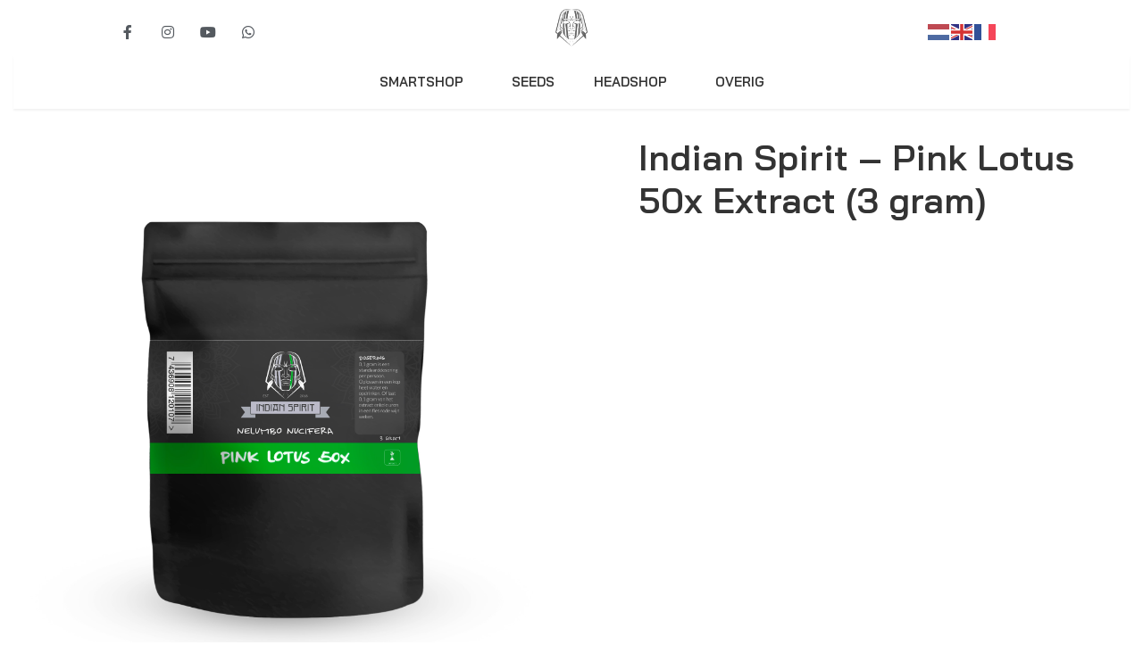

--- FILE ---
content_type: text/html; charset=UTF-8
request_url: https://byindianspirit.com/indian-spirit-pink-lotus-50x-extract-3-gram/
body_size: 23219
content:
<!DOCTYPE html>
<html lang="nl-NL" data-df  data-container="1440" data-xl="2" data-admin-bar="0" class="elementor-kit-10">
<head>
<meta charset="UTF-8">
<meta name="viewport" content="width=device-width, initial-scale=1">
<link rel="profile" href="//gmpg.org/xfn/11">
<link rel="pingback" href="https://byindianspirit.com/xmlrpc.php">

<title>Indian Spirit &#8211; Pink Lotus 50x Extract (3 gram) &#8211; By Indian Spirit</title>
<meta name='robots' content='max-image-preview:large' />
<link rel="alternate" type="application/rss+xml" title="By Indian Spirit &raquo; feed" href="https://byindianspirit.com/feed/" />
<link rel="alternate" type="application/rss+xml" title="By Indian Spirit &raquo; reacties feed" href="https://byindianspirit.com/comments/feed/" />
<link rel="alternate" title="oEmbed (JSON)" type="application/json+oembed" href="https://byindianspirit.com/wp-json/oembed/1.0/embed?url=https%3A%2F%2Fbyindianspirit.com%2Findian-spirit-pink-lotus-50x-extract-3-gram%2F" />
<link rel="alternate" title="oEmbed (XML)" type="text/xml+oembed" href="https://byindianspirit.com/wp-json/oembed/1.0/embed?url=https%3A%2F%2Fbyindianspirit.com%2Findian-spirit-pink-lotus-50x-extract-3-gram%2F&#038;format=xml" />
<style id='wp-img-auto-sizes-contain-inline-css' type='text/css'>
img:is([sizes=auto i],[sizes^="auto," i]){contain-intrinsic-size:3000px 1500px}
/*# sourceURL=wp-img-auto-sizes-contain-inline-css */
</style>
<link rel='stylesheet' id='wp-block-library-css' href='https://byindianspirit.com/wp-includes/css/dist/block-library/style.min.css?ver=6.9' type='text/css' media='all' />
<style id='global-styles-inline-css' type='text/css'>
:root{--wp--preset--aspect-ratio--square: 1;--wp--preset--aspect-ratio--4-3: 4/3;--wp--preset--aspect-ratio--3-4: 3/4;--wp--preset--aspect-ratio--3-2: 3/2;--wp--preset--aspect-ratio--2-3: 2/3;--wp--preset--aspect-ratio--16-9: 16/9;--wp--preset--aspect-ratio--9-16: 9/16;--wp--preset--color--black: #000000;--wp--preset--color--cyan-bluish-gray: #abb8c3;--wp--preset--color--white: #ffffff;--wp--preset--color--pale-pink: #f78da7;--wp--preset--color--vivid-red: #cf2e2e;--wp--preset--color--luminous-vivid-orange: #ff6900;--wp--preset--color--luminous-vivid-amber: #fcb900;--wp--preset--color--light-green-cyan: #7bdcb5;--wp--preset--color--vivid-green-cyan: #00d084;--wp--preset--color--pale-cyan-blue: #8ed1fc;--wp--preset--color--vivid-cyan-blue: #0693e3;--wp--preset--color--vivid-purple: #9b51e0;--wp--preset--gradient--vivid-cyan-blue-to-vivid-purple: linear-gradient(135deg,rgb(6,147,227) 0%,rgb(155,81,224) 100%);--wp--preset--gradient--light-green-cyan-to-vivid-green-cyan: linear-gradient(135deg,rgb(122,220,180) 0%,rgb(0,208,130) 100%);--wp--preset--gradient--luminous-vivid-amber-to-luminous-vivid-orange: linear-gradient(135deg,rgb(252,185,0) 0%,rgb(255,105,0) 100%);--wp--preset--gradient--luminous-vivid-orange-to-vivid-red: linear-gradient(135deg,rgb(255,105,0) 0%,rgb(207,46,46) 100%);--wp--preset--gradient--very-light-gray-to-cyan-bluish-gray: linear-gradient(135deg,rgb(238,238,238) 0%,rgb(169,184,195) 100%);--wp--preset--gradient--cool-to-warm-spectrum: linear-gradient(135deg,rgb(74,234,220) 0%,rgb(151,120,209) 20%,rgb(207,42,186) 40%,rgb(238,44,130) 60%,rgb(251,105,98) 80%,rgb(254,248,76) 100%);--wp--preset--gradient--blush-light-purple: linear-gradient(135deg,rgb(255,206,236) 0%,rgb(152,150,240) 100%);--wp--preset--gradient--blush-bordeaux: linear-gradient(135deg,rgb(254,205,165) 0%,rgb(254,45,45) 50%,rgb(107,0,62) 100%);--wp--preset--gradient--luminous-dusk: linear-gradient(135deg,rgb(255,203,112) 0%,rgb(199,81,192) 50%,rgb(65,88,208) 100%);--wp--preset--gradient--pale-ocean: linear-gradient(135deg,rgb(255,245,203) 0%,rgb(182,227,212) 50%,rgb(51,167,181) 100%);--wp--preset--gradient--electric-grass: linear-gradient(135deg,rgb(202,248,128) 0%,rgb(113,206,126) 100%);--wp--preset--gradient--midnight: linear-gradient(135deg,rgb(2,3,129) 0%,rgb(40,116,252) 100%);--wp--preset--font-size--small: 13px;--wp--preset--font-size--medium: 20px;--wp--preset--font-size--large: 36px;--wp--preset--font-size--x-large: 42px;--wp--preset--spacing--20: 0.44rem;--wp--preset--spacing--30: 0.67rem;--wp--preset--spacing--40: 1rem;--wp--preset--spacing--50: 1.5rem;--wp--preset--spacing--60: 2.25rem;--wp--preset--spacing--70: 3.38rem;--wp--preset--spacing--80: 5.06rem;--wp--preset--shadow--natural: 6px 6px 9px rgba(0, 0, 0, 0.2);--wp--preset--shadow--deep: 12px 12px 50px rgba(0, 0, 0, 0.4);--wp--preset--shadow--sharp: 6px 6px 0px rgba(0, 0, 0, 0.2);--wp--preset--shadow--outlined: 6px 6px 0px -3px rgb(255, 255, 255), 6px 6px rgb(0, 0, 0);--wp--preset--shadow--crisp: 6px 6px 0px rgb(0, 0, 0);}:where(.is-layout-flex){gap: 0.5em;}:where(.is-layout-grid){gap: 0.5em;}body .is-layout-flex{display: flex;}.is-layout-flex{flex-wrap: wrap;align-items: center;}.is-layout-flex > :is(*, div){margin: 0;}body .is-layout-grid{display: grid;}.is-layout-grid > :is(*, div){margin: 0;}:where(.wp-block-columns.is-layout-flex){gap: 2em;}:where(.wp-block-columns.is-layout-grid){gap: 2em;}:where(.wp-block-post-template.is-layout-flex){gap: 1.25em;}:where(.wp-block-post-template.is-layout-grid){gap: 1.25em;}.has-black-color{color: var(--wp--preset--color--black) !important;}.has-cyan-bluish-gray-color{color: var(--wp--preset--color--cyan-bluish-gray) !important;}.has-white-color{color: var(--wp--preset--color--white) !important;}.has-pale-pink-color{color: var(--wp--preset--color--pale-pink) !important;}.has-vivid-red-color{color: var(--wp--preset--color--vivid-red) !important;}.has-luminous-vivid-orange-color{color: var(--wp--preset--color--luminous-vivid-orange) !important;}.has-luminous-vivid-amber-color{color: var(--wp--preset--color--luminous-vivid-amber) !important;}.has-light-green-cyan-color{color: var(--wp--preset--color--light-green-cyan) !important;}.has-vivid-green-cyan-color{color: var(--wp--preset--color--vivid-green-cyan) !important;}.has-pale-cyan-blue-color{color: var(--wp--preset--color--pale-cyan-blue) !important;}.has-vivid-cyan-blue-color{color: var(--wp--preset--color--vivid-cyan-blue) !important;}.has-vivid-purple-color{color: var(--wp--preset--color--vivid-purple) !important;}.has-black-background-color{background-color: var(--wp--preset--color--black) !important;}.has-cyan-bluish-gray-background-color{background-color: var(--wp--preset--color--cyan-bluish-gray) !important;}.has-white-background-color{background-color: var(--wp--preset--color--white) !important;}.has-pale-pink-background-color{background-color: var(--wp--preset--color--pale-pink) !important;}.has-vivid-red-background-color{background-color: var(--wp--preset--color--vivid-red) !important;}.has-luminous-vivid-orange-background-color{background-color: var(--wp--preset--color--luminous-vivid-orange) !important;}.has-luminous-vivid-amber-background-color{background-color: var(--wp--preset--color--luminous-vivid-amber) !important;}.has-light-green-cyan-background-color{background-color: var(--wp--preset--color--light-green-cyan) !important;}.has-vivid-green-cyan-background-color{background-color: var(--wp--preset--color--vivid-green-cyan) !important;}.has-pale-cyan-blue-background-color{background-color: var(--wp--preset--color--pale-cyan-blue) !important;}.has-vivid-cyan-blue-background-color{background-color: var(--wp--preset--color--vivid-cyan-blue) !important;}.has-vivid-purple-background-color{background-color: var(--wp--preset--color--vivid-purple) !important;}.has-black-border-color{border-color: var(--wp--preset--color--black) !important;}.has-cyan-bluish-gray-border-color{border-color: var(--wp--preset--color--cyan-bluish-gray) !important;}.has-white-border-color{border-color: var(--wp--preset--color--white) !important;}.has-pale-pink-border-color{border-color: var(--wp--preset--color--pale-pink) !important;}.has-vivid-red-border-color{border-color: var(--wp--preset--color--vivid-red) !important;}.has-luminous-vivid-orange-border-color{border-color: var(--wp--preset--color--luminous-vivid-orange) !important;}.has-luminous-vivid-amber-border-color{border-color: var(--wp--preset--color--luminous-vivid-amber) !important;}.has-light-green-cyan-border-color{border-color: var(--wp--preset--color--light-green-cyan) !important;}.has-vivid-green-cyan-border-color{border-color: var(--wp--preset--color--vivid-green-cyan) !important;}.has-pale-cyan-blue-border-color{border-color: var(--wp--preset--color--pale-cyan-blue) !important;}.has-vivid-cyan-blue-border-color{border-color: var(--wp--preset--color--vivid-cyan-blue) !important;}.has-vivid-purple-border-color{border-color: var(--wp--preset--color--vivid-purple) !important;}.has-vivid-cyan-blue-to-vivid-purple-gradient-background{background: var(--wp--preset--gradient--vivid-cyan-blue-to-vivid-purple) !important;}.has-light-green-cyan-to-vivid-green-cyan-gradient-background{background: var(--wp--preset--gradient--light-green-cyan-to-vivid-green-cyan) !important;}.has-luminous-vivid-amber-to-luminous-vivid-orange-gradient-background{background: var(--wp--preset--gradient--luminous-vivid-amber-to-luminous-vivid-orange) !important;}.has-luminous-vivid-orange-to-vivid-red-gradient-background{background: var(--wp--preset--gradient--luminous-vivid-orange-to-vivid-red) !important;}.has-very-light-gray-to-cyan-bluish-gray-gradient-background{background: var(--wp--preset--gradient--very-light-gray-to-cyan-bluish-gray) !important;}.has-cool-to-warm-spectrum-gradient-background{background: var(--wp--preset--gradient--cool-to-warm-spectrum) !important;}.has-blush-light-purple-gradient-background{background: var(--wp--preset--gradient--blush-light-purple) !important;}.has-blush-bordeaux-gradient-background{background: var(--wp--preset--gradient--blush-bordeaux) !important;}.has-luminous-dusk-gradient-background{background: var(--wp--preset--gradient--luminous-dusk) !important;}.has-pale-ocean-gradient-background{background: var(--wp--preset--gradient--pale-ocean) !important;}.has-electric-grass-gradient-background{background: var(--wp--preset--gradient--electric-grass) !important;}.has-midnight-gradient-background{background: var(--wp--preset--gradient--midnight) !important;}.has-small-font-size{font-size: var(--wp--preset--font-size--small) !important;}.has-medium-font-size{font-size: var(--wp--preset--font-size--medium) !important;}.has-large-font-size{font-size: var(--wp--preset--font-size--large) !important;}.has-x-large-font-size{font-size: var(--wp--preset--font-size--x-large) !important;}
/*# sourceURL=global-styles-inline-css */
</style>

<style id='classic-theme-styles-inline-css' type='text/css'>
/*! This file is auto-generated */
.wp-block-button__link{color:#fff;background-color:#32373c;border-radius:9999px;box-shadow:none;text-decoration:none;padding:calc(.667em + 2px) calc(1.333em + 2px);font-size:1.125em}.wp-block-file__button{background:#32373c;color:#fff;text-decoration:none}
/*# sourceURL=/wp-includes/css/classic-themes.min.css */
</style>
<style id='woocommerce-inline-inline-css' type='text/css'>
.woocommerce form .form-row .required { visibility: visible; }
.woocommerce form .form-row abbr.required { visibility: visible; }
/*# sourceURL=woocommerce-inline-inline-css */
</style>
<link rel='stylesheet' id='elementor-icons-css' href='https://byindianspirit.com/wp-content/plugins/elementor/assets/lib/eicons/css/elementor-icons.min.css?ver=5.23.0' type='text/css' media='all' />
<link rel='stylesheet' id='elementor-frontend-css' href='https://byindianspirit.com/wp-content/plugins/elementor/assets/css/frontend-lite.min.css?ver=3.17.2' type='text/css' media='all' />
<link id="rey-hs-css" type="text/css" href="https://byindianspirit.com/wp-content/uploads/rey/hs-9b4b87a9ba.css?ver=2.7.2.1697821398"  rel="stylesheet" media="all"  />
<link id="rey-ds-css" type="text/css" href="https://byindianspirit.com/wp-content/uploads/rey/ds-1a5a853b13.css?ver=2.7.2.1698947576" data-noptimize="" data-no-optimize="1" data-pagespeed-no-defer="" data-pagespeed-no-transform="" data-minify="1" rel="preload" as="style" onload="this.onload=null;this.rel='stylesheet';" media="all"  />
<noscript><link rel="stylesheet" href="https://byindianspirit.com/wp-content/uploads/rey/ds-1a5a853b13.css" data-no-minify="1"></noscript>
<link rel='stylesheet' id='swiper-css' href='https://byindianspirit.com/wp-content/plugins/elementor/assets/lib/swiper/css/swiper.min.css?ver=5.3.6' type='text/css' media='all' />
<link rel='stylesheet' id='elementor-post-10-css' href='https://byindianspirit.com/wp-content/uploads/elementor/css/post-10.css?ver=1698948263' type='text/css' media='all' />
<link rel='stylesheet' id='elementor-pro-css' href='https://byindianspirit.com/wp-content/plugins/elementor-pro/assets/css/frontend-lite.min.css?ver=3.7.2' type='text/css' media='all' />
<link rel='stylesheet' id='elementor-global-css' href='https://byindianspirit.com/wp-content/uploads/elementor/css/global.css?ver=1698948263' type='text/css' media='all' />
<link rel='stylesheet' id='elementor-post-20-css' href='https://byindianspirit.com/wp-content/uploads/elementor/css/post-20.css?ver=1698948264' type='text/css' media='all' />
<link rel='stylesheet' id='elementor-post-22844-css' href='https://byindianspirit.com/wp-content/uploads/elementor/css/post-22844.css?ver=1698948264' type='text/css' media='all' />
<link rel='stylesheet' id='reyModulePreloaders-styles-css' href='https://byindianspirit.com/wp-content/plugins/rey-module-preloaders/assets/css/image-1.css?ver=1.1.1' type='text/css' media='all' />
<link rel='stylesheet' id='google-fonts-1-css' href='https://fonts.googleapis.com/css?family=Lato%3A100%2C100italic%2C200%2C200italic%2C300%2C300italic%2C400%2C400italic%2C500%2C500italic%2C600%2C600italic%2C700%2C700italic%2C800%2C800italic%2C900%2C900italic&#038;display=auto&#038;ver=6.9' type='text/css' media='all' />
<link rel='stylesheet' id='elementor-icons-shared-0-css' href='https://byindianspirit.com/wp-content/plugins/elementor/assets/lib/font-awesome/css/fontawesome.min.css?ver=5.15.3' type='text/css' media='all' />
<link rel='stylesheet' id='elementor-icons-fa-brands-css' href='https://byindianspirit.com/wp-content/plugins/elementor/assets/lib/font-awesome/css/brands.min.css?ver=5.15.3' type='text/css' media='all' />
<link rel="preconnect" href="https://fonts.gstatic.com/" crossorigin><script type="text/javascript" src="https://byindianspirit.com/wp-includes/js/jquery/jquery.min.js?ver=3.7.1" id="jquery-core-js"></script>
<script type="text/javascript" src="https://byindianspirit.com/wp-includes/js/jquery/jquery-migrate.min.js?ver=3.4.1" id="jquery-migrate-js"></script>
<link rel="https://api.w.org/" href="https://byindianspirit.com/wp-json/" /><link rel="alternate" title="JSON" type="application/json" href="https://byindianspirit.com/wp-json/wp/v2/product/23561" /><link rel="EditURI" type="application/rsd+xml" title="RSD" href="https://byindianspirit.com/xmlrpc.php?rsd" />
<meta name="generator" content="WordPress 6.9" />
<meta name="generator" content="WooCommerce 8.2.4" />
<link rel="canonical" href="https://byindianspirit.com/indian-spirit-pink-lotus-50x-extract-3-gram/" />
<link rel='shortlink' href='https://byindianspirit.com/?p=23561' />
		<noscript><style>
			.rey-sitePreloader { display: none; }
			.rey-siteHeader { opacity: 1 !important; }
		</style></noscript>	<noscript><style>
		.woocommerce ul.products li.product.is-animated-entry {opacity: 1;transform: none;}
		.woocommerce div.product .woocommerce-product-gallery:after {display: none;}
		.woocommerce div.product .woocommerce-product-gallery .woocommerce-product-gallery__wrapper {opacity: 1}
	</style></noscript>
		<noscript><style>.woocommerce-product-gallery{ opacity: 1 !important; }</style></noscript>
	<meta name="generator" content="Elementor 3.17.2; features: e_dom_optimization, e_optimized_assets_loading, e_optimized_css_loading, additional_custom_breakpoints; settings: css_print_method-external, google_font-enabled, font_display-auto">
<link rel="preload" as="image" type="image/jpeg" href="https://byindianspirit.com/wp-content/uploads/2022/05/pink-lotus50.jpg"/><link rel="icon" href="https://byindianspirit.com/wp-content/uploads/2022/03/cropped-INDIAN-SPIRIT-LOGO-FULL-WHITE-9-7-21-V1-01-1-32x32.png" sizes="32x32" />
<link rel="icon" href="https://byindianspirit.com/wp-content/uploads/2022/03/cropped-INDIAN-SPIRIT-LOGO-FULL-WHITE-9-7-21-V1-01-1-192x192.png" sizes="192x192" />
<link rel="apple-touch-icon" href="https://byindianspirit.com/wp-content/uploads/2022/03/cropped-INDIAN-SPIRIT-LOGO-FULL-WHITE-9-7-21-V1-01-1-180x180.png" />
<meta name="msapplication-TileImage" content="https://byindianspirit.com/wp-content/uploads/2022/03/cropped-INDIAN-SPIRIT-LOGO-FULL-WHITE-9-7-21-V1-01-1-270x270.png" />
<style id="reycore-inline-styles" data-noptimize="" data-no-optimize="1" data-pagespeed-no-defer="" data-pagespeed-no-transform="" data-minify="1">:root{--rey-container-spacing:15px;--main-gutter-size:15px;--body-bg-color:#ffffff;--neutral-hue:210;--preloader-image-size:150px;--blog-columns:1;--sidebar-size:27%;--post-align-wide-size:25vw;--header-default--height:130px;--woocommerce-products-gutter:30px;--woocommerce-sidebar-size:16%;--woocommerce-loop-basic-padding:0px;--woocommerce-summary-size:44%;--woocommerce-summary-padding:0px;--woocommerce-summary-bgcolor:var(--e-global-color-669b52d);--star-rating-color:var(--e-global-color-54a9455);}.woocommerce div.product div.summary, .woocommerce div.product div.summary a, .woocommerce div.product .rey-postNav .nav-links a, .woocommerce div.product .rey-productShare h5, .woocommerce div.product form.cart .variations label, .woocommerce div.product .rey-pdp-meta, .woocommerce div.product .rey-pdp-meta a{color:var(--e-global-color-primary);}.woocommerce div.product .product_title{font-family:Bai Jamjuree;font-weight:600;}.woocommerce-store-notice .woocommerce-store-notice-content{min-height:32px;}@media (min-width: 768px) and (max-width: 1025px){:root{--rey-container-spacing:15px;--main-gutter-size:15px;--blog-columns:1;--woocommerce-products-gutter:10px;--woocommerce-summary-padding:0px;}}@media (max-width: 767px){:root{--rey-container-spacing:15px;--main-gutter-size:15px;--blog-columns:1;--woocommerce-products-gutter:10px;--woocommerce-summary-padding:0px;}}@media (min-width: 1025px){:root{--header-nav-x-spacing:1rem;}}@font-face { font-family:'Bai Jamjuree';font-style:normal;font-weight:600;font-display:swap;src:url(https://byindianspirit.com/wp-content/fonts/bai-jamjuree/LDIqapSCOBt_aeQQ7ftydoa0gebelJoy.woff) format('woff');}@media (max-width: 1024px) {			:root {				--nav-breakpoint-desktop: none;				--nav-breakpoint-mobile: flex;			}		} :root{--body-font-family: var(--primary-ff);--accent-color:#212529;--accent-hover-color:#000000;--accent-text-color:#fff;} :root{ --woocommerce-grid-columns:4; } @media(min-width: 768px) and (max-width: 1024px){:root{ --woocommerce-grid-columns:2; }} @media(max-width: 767px){:root{ --woocommerce-grid-columns:2; }}     </style><style id="rey-lazy-bg">.rey-js .elementor-element.rey-lazyBg, .rey-js .elementor-element.rey-lazyBg > .elementor-widget-container, .rey-js .elementor-element.rey-lazyBg > .elementor-widget-wrap { background-image: none !important; }</style><link rel="stylesheet" onload="this.onload=null;this.media='all';" media="print"  data-noptimize="" data-no-optimize="1" data-pagespeed-no-defer="" data-pagespeed-no-transform="" data-minify="1" data-no-rel='stylesheet' id='elementor-post-24373-css' href='https://byindianspirit.com/wp-content/uploads/elementor/css/post-24373.css?ver=1698948264' type='text/css' data-media='all' />
<noscript><link rel='stylesheet' data-noptimize="" data-no-optimize="1" data-pagespeed-no-defer="" data-pagespeed-no-transform="" data-minify="1" data-id='elementor-post-24373-css' href='https://byindianspirit.com/wp-content/uploads/elementor/css/post-24373.css?ver=1698948264' data-type='text/css' data-media='all' />
</noscript><link rel='stylesheet' id='e-animations-css' href='https://byindianspirit.com/wp-content/plugins/elementor/assets/lib/animations/animations.min.css?ver=3.17.2' type='text/css' media='all' />
</head>

<body class="wp-singular product-template-default single single-product postid-23561 wp-theme-rey theme-rey woocommerce woocommerce-page woocommerce-no-js site-preloader--active rey-no-js ltr elementor-default elementor-kit-10 rey-cwidth--default --no-acc-focus single-skin--default --gallery-vertical elementor-opt --catalog-mode" data-id="23561" itemtype="https://schema.org/WebPage" itemscope="itemscope">

<script type="text/javascript" id="rey-no-js" data-noptimize data-no-optimize="1" data-no-defer="1">
		document.body.classList.remove('rey-no-js');document.body.classList.add('rey-js');
	</script>		<script type="text/javascript" id="rey-instant-js" data-noptimize="" data-no-optimize="1" data-no-defer="1" data-pagespeed-no-defer="">
			(function(){
				if( ! window.matchMedia("(max-width: 1024px)").matches && ("IntersectionObserver" in window) ){
					var io = new IntersectionObserver(entries => {
						document.documentElement.style.setProperty('--scrollbar-width', window.innerWidth - entries[0].boundingClientRect.width + "px");
						io.disconnect();
					});
					io.observe(document.documentElement);
				}
				let cw = parseInt(document.documentElement.getAttribute('data-container') || 1440);
				const sxl = function () {
					let xl;
					if ( window.matchMedia('(min-width: 1025px) and (max-width: ' + cw + 'px)').matches ) xl = 1; // 1440px - 1025px
					else if ( window.matchMedia('(min-width: ' + (cw + 1) + 'px)').matches ) xl = 2; // +1440px
					document.documentElement.setAttribute('data-xl', xl || 0);
				};
				sxl(); window.addEventListener('resize', sxl);
			})();
		</script>
		<div id="rey-site-preloader" class="rey-sitePreloader"><div class="rey-sitePreloader-img"><img width="2040" height="2388" src="https://byindianspirit.com/wp-content/uploads/2022/03/INDIAN-SPIRIT-LOGO-FULL-WHITE-9-7-21-V1-1.png" class="attachment-full size-full" alt="" decoding="async" fetchpriority="high" srcset="https://byindianspirit.com/wp-content/uploads/2022/03/INDIAN-SPIRIT-LOGO-FULL-WHITE-9-7-21-V1-1.png 2040w, https://byindianspirit.com/wp-content/uploads/2022/03/INDIAN-SPIRIT-LOGO-FULL-WHITE-9-7-21-V1-1-600x702.png 600w" sizes="(max-width: 2040px) 100vw, 2040px" /></div></div>
	<div id="page" class="rey-siteWrapper ">

		
<div class="rey-overlay rey-overlay--site" style="opacity:0;"></div>

		
<header class="rey-siteHeader rey-siteHeader--custom header-pos--rel --preloader-anim" >

			<div data-elementor-type="header" data-elementor-id="20" class="elementor elementor-20 elementor-location-header">
								<section class="elementor-section elementor-top-section elementor-element elementor-element-bdf4125 elementor-hidden-mobile rey-section-bg--classic elementor-section-boxed elementor-section-height-default elementor-section-height-default" data-id="bdf4125" data-element_type="section" data-settings="{&quot;background_background&quot;:&quot;classic&quot;}">
						<div class="elementor-container elementor-column-gap-default">
					<div class="elementor-column elementor-col-33 elementor-top-column elementor-element elementor-element-dc7c679" data-id="dc7c679" data-element_type="column">
			<div class="elementor-column-wrap--dc7c679 elementor-widget-wrap elementor-element-populated">
								<div class="elementor-element elementor-element-e1b4514 elementor-icon-list--layout-inline elementor-align-center elementor-list-item-link-full_width elementor-widget elementor-widget-icon-list" data-id="e1b4514" data-element_type="widget" data-widget_type="icon-list.default">
				<div class="elementor-widget-container">
			<link rel="stylesheet" href="https://byindianspirit.com/wp-content/plugins/elementor/assets/css/widget-icon-list.min.css">		<ul class="elementor-icon-list-items elementor-inline-items">
							<li class="elementor-icon-list-item elementor-inline-item">
											<a href="https://www.facebook.com/IndianSpirit-396939837741506">

												<span class="elementor-icon-list-icon">
							<i aria-hidden="true" class="fab fa-facebook-f"></i>						</span>
										<span class="elementor-icon-list-text"></span>
											</a>
									</li>
								<li class="elementor-icon-list-item elementor-inline-item">
											<a href="https://www.instagram.com/indianspirit2018/">

												<span class="elementor-icon-list-icon">
							<i aria-hidden="true" class="fab fa-instagram"></i>						</span>
										<span class="elementor-icon-list-text"></span>
											</a>
									</li>
								<li class="elementor-icon-list-item elementor-inline-item">
											<a href="https://www.youtube.com/channel/UCw4RMpUT5fWAF3uhFqzlcPg">

												<span class="elementor-icon-list-icon">
							<i aria-hidden="true" class="fab fa-youtube"></i>						</span>
										<span class="elementor-icon-list-text"></span>
											</a>
									</li>
								<li class="elementor-icon-list-item elementor-inline-item">
											<a href="https://wa.me/31645402792">

												<span class="elementor-icon-list-icon">
							<i aria-hidden="true" class="fab fa-whatsapp"></i>						</span>
										<span class="elementor-icon-list-text"></span>
											</a>
									</li>
						</ul>
				</div>
				</div>
					</div>
		</div>
				<div class="elementor-column elementor-col-33 elementor-top-column elementor-element elementor-element-df03e37" data-id="df03e37" data-element_type="column">
			<div class="elementor-column-wrap--df03e37 elementor-widget-wrap elementor-element-populated">
								<div class="elementor-element elementor-element-1ca284c elementor-widget elementor-widget-image" data-id="1ca284c" data-element_type="widget" data-settings="{&quot;motion_fx_motion_fx_scrolling&quot;:&quot;yes&quot;,&quot;motion_fx_devices&quot;:[&quot;desktop&quot;,&quot;tablet&quot;,&quot;mobile&quot;]}" data-widget_type="image.default">
				<div class="elementor-widget-container">
			<style>/*! elementor - v3.17.0 - 01-11-2023 */
.elementor-widget-image{text-align:center}.elementor-widget-image a{display:inline-block}.elementor-widget-image a img[src$=".svg"]{width:48px}.elementor-widget-image img{vertical-align:middle;display:inline-block}</style>													<a href="https://byindianspirit.com/">
							<img width="256" height="300" src="https://byindianspirit.com/wp-content/uploads/2022/03/INDIAN-SPIRIT-LOGO-FULL-WHITE-9-7-21-V1-1.png" class="elementor-animation-hang attachment-medium size-medium wp-image-22436" alt="" srcset="https://byindianspirit.com/wp-content/uploads/2022/03/INDIAN-SPIRIT-LOGO-FULL-WHITE-9-7-21-V1-1.png 2040w, https://byindianspirit.com/wp-content/uploads/2022/03/INDIAN-SPIRIT-LOGO-FULL-WHITE-9-7-21-V1-1-600x702.png 600w" sizes="(max-width: 256px) 100vw, 256px" />								</a>
															</div>
				</div>
					</div>
		</div>
				<div class="elementor-column elementor-col-33 elementor-top-column elementor-element elementor-element-c58b918" data-id="c58b918" data-element_type="column">
			<div class="elementor-column-wrap--c58b918 elementor-widget-wrap elementor-element-populated">
								<div class="elementor-element elementor-element-88355f1 elementor-widget__width-auto --inline-layout-ov --inline-mobile-icon --has-button-no elementor-widget elementor-widget-reycore-header-search" data-id="88355f1" data-element_type="widget" data-widget_type="reycore-header-search.default">
				<div class="elementor-widget-container">
			
<div class="rey-headerSearch rey-headerIcon js-rey-headerSearch  --tp-before --hit-before">

	<button class="btn rey-headerIcon-btn rey-headerSearch-toggle js-rey-headerSearch-toggle" aria-label="Search open">

		
		<span class="__icon rey-headerIcon-icon"><svg aria-hidden="true" role="img" id="rey-icon-search-6970c56f794bf" class="rey-icon rey-icon-search icon-search" viewbox="0 0 30 30"><path d="M29.784,26.394 L25.103,21.831 C25.056,21.785 24.995,21.764 24.943,21.727 C29.501,16.417 28.792,8.956 23.676,3.969 C21.055,1.414 17.571,0.006 13.865,0.006 C10.158,0.006 6.673,1.414 4.053,3.969 C-1.358,9.244 -1.358,17.827 4.053,23.101 C6.673,25.657 10.158,27.065 13.865,27.065 C17.155,27.065 19.831,26.323 22.322,24.285 C22.361,24.336 22.381,24.394 22.428,24.441 L26.726,28.630 C26.975,28.873 27.301,28.995 27.627,28.995 C27.953,28.995 29.099,28.873 29.347,28.630 C29.845,28.145 30.282,26.879 29.784,26.394 ZM13.865,23.834 C7.538,23.834 3.588,19.596 3.526,13.649 C3.460,7.397 7.666,3.397 13.865,3.397 C20.087,3.397 24.519,7.410 24.477,13.609 C24.436,19.609 20.169,23.834 13.865,23.834 Z"/></svg> <svg data-abs="" data-transparent="" aria-hidden="true" role="img" id="rey-icon-close-6970c56f794d2" class="rey-icon rey-icon-close icon-close" viewbox="0 0 110 110"><g stroke="none" stroke-width="1" fill="none" fill-rule="evenodd" stroke-linecap="square"><path d="M4.79541854,4.29541854 L104.945498,104.445498 L4.79541854,4.29541854 Z" stroke="currentColor" stroke-width="var(--stroke-width, 12px)"></path><path d="M4.79541854,104.704581 L104.945498,4.55450209 L4.79541854,104.704581 Z" stroke="currentColor" stroke-width="var(--stroke-width, 12px)"></path></g></svg></span>	</button>
	<!-- .rey-headerSearch-toggle -->

</div>
		</div>
				</div>
				<div class="elementor-element elementor-element-cedbe0c elementor-widget__width-auto elementor-widget elementor-widget-shortcode" data-id="cedbe0c" data-element_type="widget" data-widget_type="shortcode.default">
				<div class="elementor-widget-container">
					<div class="elementor-shortcode"><div class="gtranslate_wrapper" id="gt-wrapper-23150105"></div></div>
				</div>
				</div>
					</div>
		</div>
							</div>
		</section>
				<section class="elementor-section elementor-top-section elementor-element elementor-element-11752e9 elementor-hidden-tablet elementor-hidden-mobile rey-section-bg--classic elementor-section-boxed elementor-section-height-default elementor-section-height-default" data-id="11752e9" data-element_type="section" data-settings="{&quot;background_background&quot;:&quot;classic&quot;,&quot;sticky&quot;:&quot;top&quot;,&quot;sticky_on&quot;:[&quot;desktop&quot;,&quot;tablet&quot;,&quot;mobile&quot;],&quot;sticky_offset&quot;:0,&quot;sticky_effects_offset&quot;:0}">
						<div class="elementor-container elementor-column-gap-default">
					<div class="elementor-column elementor-col-100 elementor-top-column elementor-element elementor-element-4823ae4" data-id="4823ae4" data-element_type="column">
			<div class="elementor-column-wrap--4823ae4 elementor-widget-wrap elementor-element-populated">
								<div class="elementor-element elementor-element-afa50b6 elementor-nav-menu__align-center elementor-nav-menu--stretch elementor-nav-menu--dropdown-tablet elementor-nav-menu__text-align-aside elementor-nav-menu--toggle elementor-nav-menu--burger elementor-widget elementor-widget-nav-menu" data-id="afa50b6" data-element_type="widget" data-settings="{&quot;submenu_icon&quot;:{&quot;value&quot;:&quot;&lt;i class=\&quot;\&quot;&gt;&lt;\/i&gt;&quot;,&quot;library&quot;:&quot;&quot;},&quot;full_width&quot;:&quot;stretch&quot;,&quot;layout&quot;:&quot;horizontal&quot;,&quot;toggle&quot;:&quot;burger&quot;}" data-widget_type="nav-menu.default">
				<div class="elementor-widget-container">
			<link rel="stylesheet" href="https://byindianspirit.com/wp-content/plugins/elementor-pro/assets/css/widget-nav-menu.min.css">			<nav migration_allowed="1" migrated="0" role="navigation" class="elementor-nav-menu--main elementor-nav-menu__container elementor-nav-menu--layout-horizontal e--pointer-underline e--animation-fade">
				<ul id="menu-1-afa50b6" class="elementor-nav-menu --megamenu-support"><li class="menu-item menu-item-type-post_type menu-item-object-page menu-item-has-children menu-item-23924 o-id-22865"><a href="https://byindianspirit.com/smartshop/" class="elementor-item">Smartshop</a>
<ul class="sub-menu elementor-nav-menu--dropdown">
	<li class="menu-item menu-item-type-taxonomy menu-item-object-product_cat menu-item-23929 o-id-111"><a href="https://byindianspirit.com/indian-spirit-blends/" class="elementor-sub-item">Indian Spirit Blends</a></li>
	<li class="menu-item menu-item-type-taxonomy menu-item-object-product_cat menu-item-24494 o-id-160"><a href="https://byindianspirit.com/growkits/" class="elementor-sub-item">Indian Spirit Growkits</a></li>
	<li class="menu-item menu-item-type-taxonomy menu-item-object-product_cat current-product-ancestor current-menu-parent current-product-parent menu-item-has-children menu-item-23937 current-menu-item o-id-113"><a href="https://byindianspirit.com/indian-spirit-kruiden/" class="elementor-sub-item">Indian Spirit Kruiden</a>
	<ul class="sub-menu elementor-nav-menu--dropdown">
		<li class="menu-item menu-item-type-taxonomy menu-item-object-product_cat menu-item-23935 o-id-123"><a href="https://byindianspirit.com/dreams/" class="elementor-sub-item">Dreams</a></li>
		<li class="menu-item menu-item-type-taxonomy menu-item-object-product_cat menu-item-23933 o-id-119"><a href="https://byindianspirit.com/energy/" class="elementor-sub-item">Energy</a></li>
		<li class="menu-item menu-item-type-taxonomy menu-item-object-product_cat menu-item-23936 o-id-124"><a href="https://byindianspirit.com/erotic/" class="elementor-sub-item">Erotic</a></li>
		<li class="menu-item menu-item-type-taxonomy menu-item-object-product_cat current-product-ancestor current-menu-parent current-product-parent menu-item-23932 current-menu-item o-id-118"><a href="https://byindianspirit.com/relax/" class="elementor-sub-item">Relax</a></li>
		<li class="menu-item menu-item-type-taxonomy menu-item-object-product_cat menu-item-23934 o-id-115"><a href="https://byindianspirit.com/trip/" class="elementor-sub-item">Trip</a></li>
	</ul>
</li>
	<li class="menu-item menu-item-type-taxonomy menu-item-object-product_cat menu-item-has-children menu-item-23938 o-id-125"><a href="https://byindianspirit.com/kratom/" class="elementor-sub-item">Kratom</a>
	<ul class="sub-menu elementor-nav-menu--dropdown">
		<li class="menu-item menu-item-type-taxonomy menu-item-object-product_cat menu-item-23939 o-id-131"><a href="https://byindianspirit.com/capsules/" class="elementor-sub-item">Capsules</a></li>
		<li class="menu-item menu-item-type-taxonomy menu-item-object-product_cat menu-item-24141 o-id-155"><a href="https://byindianspirit.com/extracten-kratom/" class="elementor-sub-item">Extracten</a></li>
		<li class="menu-item menu-item-type-taxonomy menu-item-object-product_cat menu-item-23940 o-id-127"><a href="https://byindianspirit.com/green/" class="elementor-sub-item">Green</a></li>
		<li class="menu-item menu-item-type-taxonomy menu-item-object-product_cat menu-item-23941 o-id-128"><a href="https://byindianspirit.com/red/" class="elementor-sub-item">Red</a></li>
		<li class="menu-item menu-item-type-taxonomy menu-item-object-product_cat menu-item-23942 o-id-129"><a href="https://byindianspirit.com/white/" class="elementor-sub-item">White</a></li>
		<li class="menu-item menu-item-type-taxonomy menu-item-object-product_cat menu-item-23943 o-id-130"><a href="https://byindianspirit.com/yellow/" class="elementor-sub-item">Yellow</a></li>
	</ul>
</li>
	<li class="menu-item menu-item-type-taxonomy menu-item-object-product_cat menu-item-23944 o-id-107"><a href="https://byindianspirit.com/magic-truffles/" class="elementor-sub-item">Magic Truffles</a></li>
	<li class="menu-item menu-item-type-taxonomy menu-item-object-product_cat menu-item-23945 o-id-132"><a href="https://byindianspirit.com/rape/" class="elementor-sub-item">Rapé</a></li>
</ul>
</li>
<li class="menu-item menu-item-type-post_type menu-item-object-page menu-item-has-children menu-item-23925 o-id-42 --is-mega --mega-boxed"><a href="https://byindianspirit.com/seedshop/" class="elementor-item">Seeds</a><div class="rey-mega-gs">		<div data-elementor-type="wp-post" data-elementor-id="24373" class="elementor elementor-24373" data-elementor-gstype="megamenu" data-page-el-selector="body.elementor-page-24373">
									<section class="elementor-section elementor-top-section elementor-element elementor-element-f05f79d rey-section-stretched rey-section-bg--classic elementor-section-boxed elementor-section-height-default elementor-section-height-default" data-id="f05f79d" data-element_type="section" data-settings="{&quot;background_background&quot;:&quot;classic&quot;}">
						<div class="elementor-container elementor-column-gap-default">
					<div class="elementor-column elementor-col-100 elementor-top-column elementor-element elementor-element-0079aed" data-id="0079aed" data-element_type="column">
			<div class="elementor-column-wrap--0079aed elementor-widget-wrap elementor-element-populated">
								<div class="elementor-element elementor-element-b045056 elementor-widget elementor-widget-heading" data-id="b045056" data-element_type="widget" data-widget_type="heading.default">
				<div class="elementor-widget-container">
			<style>/*! elementor - v3.17.0 - 01-11-2023 */
.elementor-heading-title{padding:0;margin:0;line-height:1}.elementor-widget-heading .elementor-heading-title[class*=elementor-size-]>a{color:inherit;font-size:inherit;line-height:inherit}.elementor-widget-heading .elementor-heading-title.elementor-size-small{font-size:15px}.elementor-widget-heading .elementor-heading-title.elementor-size-medium{font-size:19px}.elementor-widget-heading .elementor-heading-title.elementor-size-large{font-size:29px}.elementor-widget-heading .elementor-heading-title.elementor-size-xl{font-size:39px}.elementor-widget-heading .elementor-heading-title.elementor-size-xxl{font-size:59px}</style><h2 class="elementor-heading-title elementor-size-default">Voeg je koptekst hier toe</h2>		</div>
				</div>
				<div class="elementor-element elementor-element-d6348e4 elementor-widget elementor-widget-heading" data-id="d6348e4" data-element_type="widget" data-widget_type="heading.default">
				<div class="elementor-widget-container">
			<h2 class="elementor-heading-title elementor-size-default">Voeg je koptekst hier toe</h2>		</div>
				</div>
				<div class="elementor-element elementor-element-f511a97 elementor-widget elementor-widget-heading" data-id="f511a97" data-element_type="widget" data-widget_type="heading.default">
				<div class="elementor-widget-container">
			<h2 class="elementor-heading-title elementor-size-default">Voeg je koptekst hier toe</h2>		</div>
				</div>
					</div>
		</div>
							</div>
		</section>
							</div>
		</div>
<ul class="sub-menu elementor-nav-menu--dropdown">
	<li class="menu-item menu-item-type-taxonomy menu-item-object-product_cat menu-item-23946 o-id-137"><a href="https://byindianspirit.com/autoflowering/" class="elementor-sub-item">Autoflowering</a></li>
	<li class="menu-item menu-item-type-taxonomy menu-item-object-product_cat menu-item-23947 o-id-136"><a href="https://byindianspirit.com/feminized/" class="elementor-sub-item">Feminized</a></li>
</ul>
</li>
<li class="menu-item menu-item-type-post_type menu-item-object-page menu-item-has-children menu-item-23927 o-id-40"><a href="https://byindianspirit.com/headshop/" class="elementor-item">Headshop</a>
<ul class="sub-menu elementor-nav-menu--dropdown">
	<li class="menu-item menu-item-type-taxonomy menu-item-object-product_cat menu-item-23948 o-id-143"><a href="https://byindianspirit.com/grinders/" class="elementor-sub-item">Grinders</a></li>
	<li class="menu-item menu-item-type-taxonomy menu-item-object-product_cat menu-item-23949 o-id-145"><a href="https://byindianspirit.com/pijpjes/" class="elementor-sub-item">Pijpjes</a></li>
	<li class="menu-item menu-item-type-taxonomy menu-item-object-product_cat menu-item-23950 o-id-141"><a href="https://byindianspirit.com/rolling-trays/" class="elementor-sub-item">Rolling Trays</a></li>
</ul>
</li>
<li class="menu-item menu-item-type-custom menu-item-object-custom menu-item-23952"><a href="#" class="elementor-item elementor-item-anchor">Overig</a></li>
</ul>			</nav>
					<div class="elementor-menu-toggle" role="button" tabindex="0" aria-label="Menu toggle" aria-expanded="false">
			<i aria-hidden="true" role="presentation" class="elementor-menu-toggle__icon--open eicon-menu-bar"></i><i aria-hidden="true" role="presentation" class="elementor-menu-toggle__icon--close eicon-close"></i>			<span class="elementor-screen-only">Menu</span>
		</div>
			<nav class="elementor-nav-menu--dropdown elementor-nav-menu__container" role="navigation" aria-hidden="true">
				<ul id="menu-2-afa50b6" class="elementor-nav-menu --megamenu-support"><li class="menu-item menu-item-type-post_type menu-item-object-page menu-item-has-children menu-item-23924 o-id-22865"><a href="https://byindianspirit.com/smartshop/" class="elementor-item" tabindex="-1">Smartshop</a>
<ul class="sub-menu elementor-nav-menu--dropdown">
	<li class="menu-item menu-item-type-taxonomy menu-item-object-product_cat menu-item-23929 o-id-111"><a href="https://byindianspirit.com/indian-spirit-blends/" class="elementor-sub-item" tabindex="-1">Indian Spirit Blends</a></li>
	<li class="menu-item menu-item-type-taxonomy menu-item-object-product_cat menu-item-24494 o-id-160"><a href="https://byindianspirit.com/growkits/" class="elementor-sub-item" tabindex="-1">Indian Spirit Growkits</a></li>
	<li class="menu-item menu-item-type-taxonomy menu-item-object-product_cat current-product-ancestor current-menu-parent current-product-parent menu-item-has-children menu-item-23937 current-menu-item o-id-113"><a href="https://byindianspirit.com/indian-spirit-kruiden/" class="elementor-sub-item" tabindex="-1">Indian Spirit Kruiden</a>
	<ul class="sub-menu elementor-nav-menu--dropdown">
		<li class="menu-item menu-item-type-taxonomy menu-item-object-product_cat menu-item-23935 o-id-123"><a href="https://byindianspirit.com/dreams/" class="elementor-sub-item" tabindex="-1">Dreams</a></li>
		<li class="menu-item menu-item-type-taxonomy menu-item-object-product_cat menu-item-23933 o-id-119"><a href="https://byindianspirit.com/energy/" class="elementor-sub-item" tabindex="-1">Energy</a></li>
		<li class="menu-item menu-item-type-taxonomy menu-item-object-product_cat menu-item-23936 o-id-124"><a href="https://byindianspirit.com/erotic/" class="elementor-sub-item" tabindex="-1">Erotic</a></li>
		<li class="menu-item menu-item-type-taxonomy menu-item-object-product_cat current-product-ancestor current-menu-parent current-product-parent menu-item-23932 current-menu-item o-id-118"><a href="https://byindianspirit.com/relax/" class="elementor-sub-item" tabindex="-1">Relax</a></li>
		<li class="menu-item menu-item-type-taxonomy menu-item-object-product_cat menu-item-23934 o-id-115"><a href="https://byindianspirit.com/trip/" class="elementor-sub-item" tabindex="-1">Trip</a></li>
	</ul>
</li>
	<li class="menu-item menu-item-type-taxonomy menu-item-object-product_cat menu-item-has-children menu-item-23938 o-id-125"><a href="https://byindianspirit.com/kratom/" class="elementor-sub-item" tabindex="-1">Kratom</a>
	<ul class="sub-menu elementor-nav-menu--dropdown">
		<li class="menu-item menu-item-type-taxonomy menu-item-object-product_cat menu-item-23939 o-id-131"><a href="https://byindianspirit.com/capsules/" class="elementor-sub-item" tabindex="-1">Capsules</a></li>
		<li class="menu-item menu-item-type-taxonomy menu-item-object-product_cat menu-item-24141 o-id-155"><a href="https://byindianspirit.com/extracten-kratom/" class="elementor-sub-item" tabindex="-1">Extracten</a></li>
		<li class="menu-item menu-item-type-taxonomy menu-item-object-product_cat menu-item-23940 o-id-127"><a href="https://byindianspirit.com/green/" class="elementor-sub-item" tabindex="-1">Green</a></li>
		<li class="menu-item menu-item-type-taxonomy menu-item-object-product_cat menu-item-23941 o-id-128"><a href="https://byindianspirit.com/red/" class="elementor-sub-item" tabindex="-1">Red</a></li>
		<li class="menu-item menu-item-type-taxonomy menu-item-object-product_cat menu-item-23942 o-id-129"><a href="https://byindianspirit.com/white/" class="elementor-sub-item" tabindex="-1">White</a></li>
		<li class="menu-item menu-item-type-taxonomy menu-item-object-product_cat menu-item-23943 o-id-130"><a href="https://byindianspirit.com/yellow/" class="elementor-sub-item" tabindex="-1">Yellow</a></li>
	</ul>
</li>
	<li class="menu-item menu-item-type-taxonomy menu-item-object-product_cat menu-item-23944 o-id-107"><a href="https://byindianspirit.com/magic-truffles/" class="elementor-sub-item" tabindex="-1">Magic Truffles</a></li>
	<li class="menu-item menu-item-type-taxonomy menu-item-object-product_cat menu-item-23945 o-id-132"><a href="https://byindianspirit.com/rape/" class="elementor-sub-item" tabindex="-1">Rapé</a></li>
</ul>
</li>
<li class="menu-item menu-item-type-post_type menu-item-object-page menu-item-has-children menu-item-23925 o-id-42 --is-mega --mega-boxed"><a href="https://byindianspirit.com/seedshop/" class="elementor-item" tabindex="-1">Seeds</a><div class="rey-mega-gs">		<div data-elementor-type="wp-post" data-elementor-id="24373" class="elementor elementor-24373" data-elementor-gstype="megamenu" data-page-el-selector="body.elementor-page-24373">
									<section class="elementor-section elementor-top-section elementor-element elementor-element-f05f79d rey-section-stretched rey-section-bg--classic elementor-section-boxed elementor-section-height-default elementor-section-height-default" data-id="f05f79d" data-element_type="section" data-settings="{&quot;background_background&quot;:&quot;classic&quot;}">
						<div class="elementor-container elementor-column-gap-default">
					<div class="elementor-column elementor-col-100 elementor-top-column elementor-element elementor-element-0079aed" data-id="0079aed" data-element_type="column">
			<div class="elementor-column-wrap--0079aed elementor-widget-wrap elementor-element-populated">
								<div class="elementor-element elementor-element-b045056 elementor-widget elementor-widget-heading" data-id="b045056" data-element_type="widget" data-widget_type="heading.default">
				<div class="elementor-widget-container">
			<h2 class="elementor-heading-title elementor-size-default">Voeg je koptekst hier toe</h2>		</div>
				</div>
				<div class="elementor-element elementor-element-d6348e4 elementor-widget elementor-widget-heading" data-id="d6348e4" data-element_type="widget" data-widget_type="heading.default">
				<div class="elementor-widget-container">
			<h2 class="elementor-heading-title elementor-size-default">Voeg je koptekst hier toe</h2>		</div>
				</div>
				<div class="elementor-element elementor-element-f511a97 elementor-widget elementor-widget-heading" data-id="f511a97" data-element_type="widget" data-widget_type="heading.default">
				<div class="elementor-widget-container">
			<h2 class="elementor-heading-title elementor-size-default">Voeg je koptekst hier toe</h2>		</div>
				</div>
					</div>
		</div>
							</div>
		</section>
							</div>
		</div>
<ul class="sub-menu elementor-nav-menu--dropdown">
	<li class="menu-item menu-item-type-taxonomy menu-item-object-product_cat menu-item-23946 o-id-137"><a href="https://byindianspirit.com/autoflowering/" class="elementor-sub-item" tabindex="-1">Autoflowering</a></li>
	<li class="menu-item menu-item-type-taxonomy menu-item-object-product_cat menu-item-23947 o-id-136"><a href="https://byindianspirit.com/feminized/" class="elementor-sub-item" tabindex="-1">Feminized</a></li>
</ul>
</li>
<li class="menu-item menu-item-type-post_type menu-item-object-page menu-item-has-children menu-item-23927 o-id-40"><a href="https://byindianspirit.com/headshop/" class="elementor-item" tabindex="-1">Headshop</a>
<ul class="sub-menu elementor-nav-menu--dropdown">
	<li class="menu-item menu-item-type-taxonomy menu-item-object-product_cat menu-item-23948 o-id-143"><a href="https://byindianspirit.com/grinders/" class="elementor-sub-item" tabindex="-1">Grinders</a></li>
	<li class="menu-item menu-item-type-taxonomy menu-item-object-product_cat menu-item-23949 o-id-145"><a href="https://byindianspirit.com/pijpjes/" class="elementor-sub-item" tabindex="-1">Pijpjes</a></li>
	<li class="menu-item menu-item-type-taxonomy menu-item-object-product_cat menu-item-23950 o-id-141"><a href="https://byindianspirit.com/rolling-trays/" class="elementor-sub-item" tabindex="-1">Rolling Trays</a></li>
</ul>
</li>
<li class="menu-item menu-item-type-custom menu-item-object-custom menu-item-23952"><a href="#" class="elementor-item elementor-item-anchor" tabindex="-1">Overig</a></li>
</ul>			</nav>
				</div>
				</div>
					</div>
		</div>
							</div>
		</section>
				<section class="elementor-section elementor-top-section elementor-element elementor-element-0e88d03 elementor-hidden-desktop rey-section-bg--classic elementor-hidden-tablet elementor-section-boxed elementor-section-height-default elementor-section-height-default" data-id="0e88d03" data-element_type="section" data-settings="{&quot;background_background&quot;:&quot;classic&quot;,&quot;sticky&quot;:&quot;top&quot;,&quot;sticky_on&quot;:[&quot;desktop&quot;,&quot;tablet&quot;,&quot;mobile&quot;],&quot;sticky_offset&quot;:0,&quot;sticky_effects_offset&quot;:0}">
						<div class="elementor-container elementor-column-gap-no">
					<div class="elementor-column elementor-col-33 elementor-top-column elementor-element elementor-element-f122c18" data-id="f122c18" data-element_type="column">
			<div class="elementor-column-wrap--f122c18 elementor-widget-wrap elementor-element-populated">
								<div class="elementor-element elementor-element-a9b7de4 elementor-widget-mobile__width-auto elementor-widget-tablet__width-auto --icons-start --submenu-display-collapsed --tap-open --panel-dir--left elementor-widget elementor-widget-reycore-header-navigation" data-id="a9b7de4" data-element_type="widget" data-widget_type="reycore-header-navigation.default">
				<div class="elementor-widget-container">
			<style>.elementor-element-a9b7de4, .rey-mobileNav--a9b7de4{ --nav-breakpoint-desktop: none; --nav-breakpoint-mobile: flex; }@media (min-width: 1025px) { .elementor-element-a9b7de4, .rey-mobileNav--a9b7de4 { --nav-breakpoint-desktop: flex; --nav-breakpoint-mobile: none; } }</style>
<button class="btn rey-mainNavigation-mobileBtn rey-headerIcon __hamburger" aria-label="Open menu">
	<div class="__bars">
		<span class="__bar"></span>
		<span class="__bar"></span>
		<span class="__bar"></span>
	</div>
	<svg aria-hidden="true" role="img" id="rey-icon-close-6970c56f8c2df" class="rey-icon rey-icon-close " viewbox="0 0 110 110"><g stroke="none" stroke-width="1" fill="none" fill-rule="evenodd" stroke-linecap="square"><path d="M4.79541854,4.29541854 L104.945498,104.445498 L4.79541854,4.29541854 Z" stroke="currentColor" stroke-width="var(--stroke-width, 12px)"></path><path d="M4.79541854,104.704581 L104.945498,4.55450209 L4.79541854,104.704581 Z" stroke="currentColor" stroke-width="var(--stroke-width, 12px)"></path></g></svg></button>
<!-- .rey-mainNavigation-mobileBtn -->

    <nav id="site-navigation-a9b7de4" class="rey-mainNavigation rey-mainNavigation--desktop --style-default --shadow-1" data-id="-a9b7de4" aria-label="Main Menu" data-sm-indicator="circle" itemtype="https://schema.org/SiteNavigationElement" itemscope="itemscope">

        <ul id="main-menu-desktop-a9b7de4" class="rey-mainMenu rey-mainMenu--desktop id--mainMenu--desktop --has-indicators  --megamenu-support"><li class="menu-item menu-item-type-post_type menu-item-object-page menu-item-has-children menu-item-23924 depth--0 --is-regular o-id-22865"><a href="https://byindianspirit.com/smartshop/"><span>Smartshop</span><i class="--submenu-indicator --submenu-indicator-circle"></i></a>
<ul class="sub-menu">
	<li class="menu-item menu-item-type-taxonomy menu-item-object-product_cat menu-item-23929 depth--1 o-id-111"><a href="https://byindianspirit.com/indian-spirit-blends/"><span>Indian Spirit Blends</span></a></li>
	<li class="menu-item menu-item-type-taxonomy menu-item-object-product_cat menu-item-24494 depth--1 o-id-160"><a href="https://byindianspirit.com/growkits/"><span>Indian Spirit Growkits</span></a></li>
	<li class="menu-item menu-item-type-taxonomy menu-item-object-product_cat current-product-ancestor current-menu-parent current-product-parent menu-item-has-children menu-item-23937 depth--1 current-menu-item o-id-113"><a href="https://byindianspirit.com/indian-spirit-kruiden/"><span>Indian Spirit Kruiden</span><i class="--submenu-indicator --submenu-indicator-circle"></i></a>
	<ul class="sub-menu">
		<li class="menu-item menu-item-type-taxonomy menu-item-object-product_cat menu-item-23935 depth--2 o-id-123"><a href="https://byindianspirit.com/dreams/"><span>Dreams</span></a></li>
		<li class="menu-item menu-item-type-taxonomy menu-item-object-product_cat menu-item-23933 depth--2 o-id-119"><a href="https://byindianspirit.com/energy/"><span>Energy</span></a></li>
		<li class="menu-item menu-item-type-taxonomy menu-item-object-product_cat menu-item-23936 depth--2 o-id-124"><a href="https://byindianspirit.com/erotic/"><span>Erotic</span></a></li>
		<li class="menu-item menu-item-type-taxonomy menu-item-object-product_cat current-product-ancestor current-menu-parent current-product-parent menu-item-23932 depth--2 current-menu-item o-id-118"><a href="https://byindianspirit.com/relax/"><span>Relax</span></a></li>
		<li class="menu-item menu-item-type-taxonomy menu-item-object-product_cat menu-item-23934 depth--2 o-id-115"><a href="https://byindianspirit.com/trip/"><span>Trip</span></a></li>
	</ul>
</li>
	<li class="menu-item menu-item-type-taxonomy menu-item-object-product_cat menu-item-has-children menu-item-23938 depth--1 o-id-125"><a href="https://byindianspirit.com/kratom/"><span>Kratom</span><i class="--submenu-indicator --submenu-indicator-circle"></i></a>
	<ul class="sub-menu">
		<li class="menu-item menu-item-type-taxonomy menu-item-object-product_cat menu-item-23939 depth--2 o-id-131"><a href="https://byindianspirit.com/capsules/"><span>Capsules</span></a></li>
		<li class="menu-item menu-item-type-taxonomy menu-item-object-product_cat menu-item-24141 depth--2 o-id-155"><a href="https://byindianspirit.com/extracten-kratom/"><span>Extracten</span></a></li>
		<li class="menu-item menu-item-type-taxonomy menu-item-object-product_cat menu-item-23940 depth--2 o-id-127"><a href="https://byindianspirit.com/green/"><span>Green</span></a></li>
		<li class="menu-item menu-item-type-taxonomy menu-item-object-product_cat menu-item-23941 depth--2 o-id-128"><a href="https://byindianspirit.com/red/"><span>Red</span></a></li>
		<li class="menu-item menu-item-type-taxonomy menu-item-object-product_cat menu-item-23942 depth--2 o-id-129"><a href="https://byindianspirit.com/white/"><span>White</span></a></li>
		<li class="menu-item menu-item-type-taxonomy menu-item-object-product_cat menu-item-23943 depth--2 o-id-130"><a href="https://byindianspirit.com/yellow/"><span>Yellow</span></a></li>
	</ul>
</li>
	<li class="menu-item menu-item-type-taxonomy menu-item-object-product_cat menu-item-23944 depth--1 o-id-107"><a href="https://byindianspirit.com/magic-truffles/"><span>Magic Truffles</span></a></li>
	<li class="menu-item menu-item-type-taxonomy menu-item-object-product_cat menu-item-23945 depth--1 o-id-132"><a href="https://byindianspirit.com/rape/"><span>Rapé</span></a></li>
</ul>
</li>
<li class="menu-item menu-item-type-post_type menu-item-object-page menu-item-has-children menu-item-23925 depth--0 --is-mega o-id-42 --mega-boxed"><a href="https://byindianspirit.com/seedshop/"><span>Seeds</span><i class="--submenu-indicator --submenu-indicator-circle"></i></a><div class="rey-mega-gs">		<div data-elementor-type="wp-post" data-elementor-id="24373" class="elementor elementor-24373" data-elementor-gstype="megamenu" data-page-el-selector="body.elementor-page-24373">
									<section class="elementor-section elementor-top-section elementor-element elementor-element-f05f79d rey-section-stretched rey-section-bg--classic elementor-section-boxed elementor-section-height-default elementor-section-height-default" data-id="f05f79d" data-element_type="section" data-settings="{&quot;background_background&quot;:&quot;classic&quot;}">
						<div class="elementor-container elementor-column-gap-default">
					<div class="elementor-column elementor-col-100 elementor-top-column elementor-element elementor-element-0079aed" data-id="0079aed" data-element_type="column">
			<div class="elementor-column-wrap--0079aed elementor-widget-wrap elementor-element-populated">
								<div class="elementor-element elementor-element-b045056 elementor-widget elementor-widget-heading" data-id="b045056" data-element_type="widget" data-widget_type="heading.default">
				<div class="elementor-widget-container">
			<h2 class="elementor-heading-title elementor-size-default">Voeg je koptekst hier toe</h2>		</div>
				</div>
				<div class="elementor-element elementor-element-d6348e4 elementor-widget elementor-widget-heading" data-id="d6348e4" data-element_type="widget" data-widget_type="heading.default">
				<div class="elementor-widget-container">
			<h2 class="elementor-heading-title elementor-size-default">Voeg je koptekst hier toe</h2>		</div>
				</div>
				<div class="elementor-element elementor-element-f511a97 elementor-widget elementor-widget-heading" data-id="f511a97" data-element_type="widget" data-widget_type="heading.default">
				<div class="elementor-widget-container">
			<h2 class="elementor-heading-title elementor-size-default">Voeg je koptekst hier toe</h2>		</div>
				</div>
					</div>
		</div>
							</div>
		</section>
							</div>
		</div>
<ul class="sub-menu">
	<li class="menu-item menu-item-type-taxonomy menu-item-object-product_cat menu-item-23946 depth--1 o-id-137"><a href="https://byindianspirit.com/autoflowering/"><span>Autoflowering</span></a></li>
	<li class="menu-item menu-item-type-taxonomy menu-item-object-product_cat menu-item-23947 depth--1 o-id-136"><a href="https://byindianspirit.com/feminized/"><span>Feminized</span></a></li>
</ul>
</li>
<li class="menu-item menu-item-type-post_type menu-item-object-page menu-item-has-children menu-item-23927 depth--0 --is-regular o-id-40"><a href="https://byindianspirit.com/headshop/"><span>Headshop</span><i class="--submenu-indicator --submenu-indicator-circle"></i></a>
<ul class="sub-menu">
	<li class="menu-item menu-item-type-taxonomy menu-item-object-product_cat menu-item-23948 depth--1 o-id-143"><a href="https://byindianspirit.com/grinders/"><span>Grinders</span></a></li>
	<li class="menu-item menu-item-type-taxonomy menu-item-object-product_cat menu-item-23949 depth--1 o-id-145"><a href="https://byindianspirit.com/pijpjes/"><span>Pijpjes</span></a></li>
	<li class="menu-item menu-item-type-taxonomy menu-item-object-product_cat menu-item-23950 depth--1 o-id-141"><a href="https://byindianspirit.com/rolling-trays/"><span>Rolling Trays</span></a></li>
</ul>
</li>
<li class="menu-item menu-item-type-custom menu-item-object-custom menu-item-23952 depth--0 --is-regular"><a href="#"><span>Overig</span></a></li>
</ul>	</nav><!-- .rey-mainNavigation -->



	<nav
		id="site-navigation-mobile-a9b7de4"
		class="rey-mainNavigation rey-mainNavigation--mobile rey-mobileNav "
		data-id="-a9b7de4" aria-label="Main Menu" itemtype="https://schema.org/SiteNavigationElement" itemscope="itemscope"	>
		<div class="rey-mobileNav-container">
			<div class="rey-mobileNav-header">

				
				<div class="rey-siteLogo">
					<a href="https://byindianspirit.com/" data-no-lazy="1" data-skip-lazy="1" class="no-lazy custom-logo-link" rel="home" itemprop="url"><img width="60" height="40" src="https://byindianspirit.com/wp-content/uploads/2022/03/INDIAN-SPIRIT-LOGO-FULL-WHITE-9-7-21-V1-1.png" data-no-lazy="1" data-skip-lazy="1" class="no-lazy custom-logo" alt="By Indian Spirit" loading="eager" decoding="async" srcset="https://byindianspirit.com/wp-content/uploads/2022/03/INDIAN-SPIRIT-LOGO-FULL-WHITE-9-7-21-V1-1.png 2040w, https://byindianspirit.com/wp-content/uploads/2022/03/INDIAN-SPIRIT-LOGO-FULL-WHITE-9-7-21-V1-1-600x702.png 600w" sizes="(max-width: 2040px) 100vw, 2040px" /></a>				</div>

				<button class="__arrClose btn rey-mobileMenu-close js-rey-mobileMenu-close" aria-label="Close menu"><span class="__icons"><svg aria-hidden="true" role="img" id="rey-icon-close-6970c56f8e4e8" class="rey-icon rey-icon-close " viewbox="0 0 110 110"><g stroke="none" stroke-width="1" fill="none" fill-rule="evenodd" stroke-linecap="square"><path d="M4.79541854,4.29541854 L104.945498,104.445498 L4.79541854,4.29541854 Z" stroke="currentColor" stroke-width="var(--stroke-width, 12px)"></path><path d="M4.79541854,104.704581 L104.945498,4.55450209 L4.79541854,104.704581 Z" stroke="currentColor" stroke-width="var(--stroke-width, 12px)"></path></g></svg><svg aria-hidden="true" role="img" id="rey-icon-arrow-classic-6970c56f8e4f1" class="rey-icon rey-icon-arrow-classic " viewbox="0 0 16 16"><polygon fill="var(--icon-fill, currentColor)" points="8 0 6.6 1.4 12.2 7 0 7 0 9 12.2 9 6.6 14.6 8 16 16 8"></polygon></svg></span></button>
			</div>

			<div class="rey-mobileNav-main">
				<ul id="main-menu-mobile-a9b7de4" class="rey-mainMenu rey-mainMenu-mobile  --has-indicators  --megamenu-support"><li class="menu-item menu-item-type-post_type menu-item-object-page menu-item-has-children menu-item-23924 depth--0 --is-regular o-id-22865"><a href="https://byindianspirit.com/smartshop/"><span>Smartshop</span><i class="--submenu-indicator --submenu-indicator-circle"></i></a>
<ul class="sub-menu">
	<li class="menu-item menu-item-type-taxonomy menu-item-object-product_cat menu-item-23929 depth--1 o-id-111"><a href="https://byindianspirit.com/indian-spirit-blends/"><span>Indian Spirit Blends</span></a></li>
	<li class="menu-item menu-item-type-taxonomy menu-item-object-product_cat menu-item-24494 depth--1 o-id-160"><a href="https://byindianspirit.com/growkits/"><span>Indian Spirit Growkits</span></a></li>
	<li class="menu-item menu-item-type-taxonomy menu-item-object-product_cat current-product-ancestor current-menu-parent current-product-parent menu-item-has-children menu-item-23937 depth--1 current-menu-item o-id-113"><a href="https://byindianspirit.com/indian-spirit-kruiden/"><span>Indian Spirit Kruiden</span><i class="--submenu-indicator --submenu-indicator-circle"></i></a>
	<ul class="sub-menu">
		<li class="menu-item menu-item-type-taxonomy menu-item-object-product_cat menu-item-23935 depth--2 o-id-123"><a href="https://byindianspirit.com/dreams/"><span>Dreams</span></a></li>
		<li class="menu-item menu-item-type-taxonomy menu-item-object-product_cat menu-item-23933 depth--2 o-id-119"><a href="https://byindianspirit.com/energy/"><span>Energy</span></a></li>
		<li class="menu-item menu-item-type-taxonomy menu-item-object-product_cat menu-item-23936 depth--2 o-id-124"><a href="https://byindianspirit.com/erotic/"><span>Erotic</span></a></li>
		<li class="menu-item menu-item-type-taxonomy menu-item-object-product_cat current-product-ancestor current-menu-parent current-product-parent menu-item-23932 depth--2 current-menu-item o-id-118"><a href="https://byindianspirit.com/relax/"><span>Relax</span></a></li>
		<li class="menu-item menu-item-type-taxonomy menu-item-object-product_cat menu-item-23934 depth--2 o-id-115"><a href="https://byindianspirit.com/trip/"><span>Trip</span></a></li>
	</ul>
</li>
	<li class="menu-item menu-item-type-taxonomy menu-item-object-product_cat menu-item-has-children menu-item-23938 depth--1 o-id-125"><a href="https://byindianspirit.com/kratom/"><span>Kratom</span><i class="--submenu-indicator --submenu-indicator-circle"></i></a>
	<ul class="sub-menu">
		<li class="menu-item menu-item-type-taxonomy menu-item-object-product_cat menu-item-23939 depth--2 o-id-131"><a href="https://byindianspirit.com/capsules/"><span>Capsules</span></a></li>
		<li class="menu-item menu-item-type-taxonomy menu-item-object-product_cat menu-item-24141 depth--2 o-id-155"><a href="https://byindianspirit.com/extracten-kratom/"><span>Extracten</span></a></li>
		<li class="menu-item menu-item-type-taxonomy menu-item-object-product_cat menu-item-23940 depth--2 o-id-127"><a href="https://byindianspirit.com/green/"><span>Green</span></a></li>
		<li class="menu-item menu-item-type-taxonomy menu-item-object-product_cat menu-item-23941 depth--2 o-id-128"><a href="https://byindianspirit.com/red/"><span>Red</span></a></li>
		<li class="menu-item menu-item-type-taxonomy menu-item-object-product_cat menu-item-23942 depth--2 o-id-129"><a href="https://byindianspirit.com/white/"><span>White</span></a></li>
		<li class="menu-item menu-item-type-taxonomy menu-item-object-product_cat menu-item-23943 depth--2 o-id-130"><a href="https://byindianspirit.com/yellow/"><span>Yellow</span></a></li>
	</ul>
</li>
	<li class="menu-item menu-item-type-taxonomy menu-item-object-product_cat menu-item-23944 depth--1 o-id-107"><a href="https://byindianspirit.com/magic-truffles/"><span>Magic Truffles</span></a></li>
	<li class="menu-item menu-item-type-taxonomy menu-item-object-product_cat menu-item-23945 depth--1 o-id-132"><a href="https://byindianspirit.com/rape/"><span>Rapé</span></a></li>
</ul>
</li>
<li class="menu-item menu-item-type-post_type menu-item-object-page menu-item-has-children menu-item-23925 depth--0 --is-mega o-id-42 --mega-boxed"><a href="https://byindianspirit.com/seedshop/"><span>Seeds</span><i class="--submenu-indicator --submenu-indicator-circle"></i></a><div class="rey-mega-gs">		<div data-elementor-type="wp-post" data-elementor-id="24373" class="elementor elementor-24373" data-elementor-gstype="megamenu" data-page-el-selector="body.elementor-page-24373">
									<section class="elementor-section elementor-top-section elementor-element elementor-element-f05f79d rey-section-stretched rey-section-bg--classic elementor-section-boxed elementor-section-height-default elementor-section-height-default" data-id="f05f79d" data-element_type="section" data-settings="{&quot;background_background&quot;:&quot;classic&quot;}">
						<div class="elementor-container elementor-column-gap-default">
					<div class="elementor-column elementor-col-100 elementor-top-column elementor-element elementor-element-0079aed" data-id="0079aed" data-element_type="column">
			<div class="elementor-column-wrap--0079aed elementor-widget-wrap elementor-element-populated">
								<div class="elementor-element elementor-element-b045056 elementor-widget elementor-widget-heading" data-id="b045056" data-element_type="widget" data-widget_type="heading.default">
				<div class="elementor-widget-container">
			<h2 class="elementor-heading-title elementor-size-default">Voeg je koptekst hier toe</h2>		</div>
				</div>
				<div class="elementor-element elementor-element-d6348e4 elementor-widget elementor-widget-heading" data-id="d6348e4" data-element_type="widget" data-widget_type="heading.default">
				<div class="elementor-widget-container">
			<h2 class="elementor-heading-title elementor-size-default">Voeg je koptekst hier toe</h2>		</div>
				</div>
				<div class="elementor-element elementor-element-f511a97 elementor-widget elementor-widget-heading" data-id="f511a97" data-element_type="widget" data-widget_type="heading.default">
				<div class="elementor-widget-container">
			<h2 class="elementor-heading-title elementor-size-default">Voeg je koptekst hier toe</h2>		</div>
				</div>
					</div>
		</div>
							</div>
		</section>
							</div>
		</div>
<ul class="sub-menu">
	<li class="menu-item menu-item-type-taxonomy menu-item-object-product_cat menu-item-23946 depth--1 o-id-137"><a href="https://byindianspirit.com/autoflowering/"><span>Autoflowering</span></a></li>
	<li class="menu-item menu-item-type-taxonomy menu-item-object-product_cat menu-item-23947 depth--1 o-id-136"><a href="https://byindianspirit.com/feminized/"><span>Feminized</span></a></li>
</ul>
</li>
<li class="menu-item menu-item-type-post_type menu-item-object-page menu-item-has-children menu-item-23927 depth--0 --is-regular o-id-40"><a href="https://byindianspirit.com/headshop/"><span>Headshop</span><i class="--submenu-indicator --submenu-indicator-circle"></i></a>
<ul class="sub-menu">
	<li class="menu-item menu-item-type-taxonomy menu-item-object-product_cat menu-item-23948 depth--1 o-id-143"><a href="https://byindianspirit.com/grinders/"><span>Grinders</span></a></li>
	<li class="menu-item menu-item-type-taxonomy menu-item-object-product_cat menu-item-23949 depth--1 o-id-145"><a href="https://byindianspirit.com/pijpjes/"><span>Pijpjes</span></a></li>
	<li class="menu-item menu-item-type-taxonomy menu-item-object-product_cat menu-item-23950 depth--1 o-id-141"><a href="https://byindianspirit.com/rolling-trays/"><span>Rolling Trays</span></a></li>
</ul>
</li>
<li class="menu-item menu-item-type-custom menu-item-object-custom menu-item-23952 depth--0 --is-regular"><a href="#"><span>Overig</span></a></li>
</ul>			</div>

			<div class="rey-mobileNav-footer">
				
			<div class="rey-mobileNav--footerItem rey-mobileNav-social">

				<div class="rey-mobileNav-socialIcons">

											<div class="rey-mobileNav-socialText">Volg ons:</div>
					
											<a class="rey-mobileNav-socialIcons-link" rel="noreferrer" href="" target="_blank">
							<svg aria-hidden="true" role="img" id="rey-icon-facebook-f-6970c56f8e52d" class="rey-icon rey-icon-facebook-f " viewbox="0 0 320 512"><path d="M279.14 288l14.22-92.66h-88.91v-60.13c0-25.35 12.42-50.06 52.24-50.06h40.42V6.26S260.43 0 225.36 0c-73.22 0-121.08 44.38-121.08 124.72v70.62H22.89V288h81.39v224h100.17V288z"></path></svg>						</a>
											<a class="rey-mobileNav-socialIcons-link" rel="noreferrer" href="" target="_blank">
							<svg aria-hidden="true" role="img" id="rey-icon-instagram-6970c56f8e53c" class="rey-icon rey-icon-instagram " viewbox="0 0 448 512"><path d="M224.1 141c-63.6 0-114.9 51.3-114.9 114.9s51.3 114.9 114.9 114.9S339 319.5 339 255.9 287.7 141 224.1 141zm0 189.6c-41.1 0-74.7-33.5-74.7-74.7s33.5-74.7 74.7-74.7 74.7 33.5 74.7 74.7-33.6 74.7-74.7 74.7zm146.4-194.3c0 14.9-12 26.8-26.8 26.8-14.9 0-26.8-12-26.8-26.8s12-26.8 26.8-26.8 26.8 12 26.8 26.8zm76.1 27.2c-1.7-35.9-9.9-67.7-36.2-93.9-26.2-26.2-58-34.4-93.9-36.2-37-2.1-147.9-2.1-184.9 0-35.8 1.7-67.6 9.9-93.9 36.1s-34.4 58-36.2 93.9c-2.1 37-2.1 147.9 0 184.9 1.7 35.9 9.9 67.7 36.2 93.9s58 34.4 93.9 36.2c37 2.1 147.9 2.1 184.9 0 35.9-1.7 67.7-9.9 93.9-36.2 26.2-26.2 34.4-58 36.2-93.9 2.1-37 2.1-147.8 0-184.8zM398.8 388c-7.8 19.6-22.9 34.7-42.6 42.6-29.5 11.7-99.5 9-132.1 9s-102.7 2.6-132.1-9c-19.6-7.8-34.7-22.9-42.6-42.6-11.7-29.5-9-99.5-9-132.1s-2.6-102.7 9-132.1c7.8-19.6 22.9-34.7 42.6-42.6 29.5-11.7 99.5-9 132.1-9s102.7-2.6 132.1 9c19.6 7.8 34.7 22.9 42.6 42.6 11.7 29.5 9 99.5 9 132.1s2.7 102.7-9 132.1z"></path></svg>						</a>
											<a class="rey-mobileNav-socialIcons-link" rel="noreferrer" href="" target="_blank">
							<svg aria-hidden="true" role="img" id="rey-icon-youtube-6970c56f8e547" class="rey-icon rey-icon-youtube " viewbox="0 0 576 512"><path d="M549.655 124.083c-6.281-23.65-24.787-42.276-48.284-48.597C458.781 64 288 64 288 64S117.22 64 74.629 75.486c-23.497 6.322-42.003 24.947-48.284 48.597-11.412 42.867-11.412 132.305-11.412 132.305s0 89.438 11.412 132.305c6.281 23.65 24.787 41.5 48.284 47.821C117.22 448 288 448 288 448s170.78 0 213.371-11.486c23.497-6.321 42.003-24.171 48.284-47.821 11.412-42.867 11.412-132.305 11.412-132.305s0-89.438-11.412-132.305zm-317.51 213.508V175.185l142.739 81.205-142.739 81.201z"></path></svg>						</a>
											<a class="rey-mobileNav-socialIcons-link" rel="noreferrer" href="" target="_blank">
							<svg aria-hidden="true" role="img" id="rey-icon-whatsapp-6970c56f8e551" class="rey-icon rey-icon-whatsapp " viewbox="0 0 448 512"><path d="M380.9 97.1C339 55.1 283.2 32 223.9 32c-122.4 0-222 99.6-222 222 0 39.1 10.2 77.3 29.6 111L0 480l117.7-30.9c32.4 17.7 68.9 27 106.1 27h.1c122.3 0 224.1-99.6 224.1-222 0-59.3-25.2-115-67.1-157zm-157 341.6c-33.2 0-65.7-8.9-94-25.7l-6.7-4-69.8 18.3L72 359.2l-4.4-7c-18.5-29.4-28.2-63.3-28.2-98.2 0-101.7 82.8-184.5 184.6-184.5 49.3 0 95.6 19.2 130.4 54.1 34.8 34.9 56.2 81.2 56.1 130.5 0 101.8-84.9 184.6-186.6 184.6zm101.2-138.2c-5.5-2.8-32.8-16.2-37.9-18-5.1-1.9-8.8-2.8-12.5 2.8-3.7 5.6-14.3 18-17.6 21.8-3.2 3.7-6.5 4.2-12 1.4-32.6-16.3-54-29.1-75.5-66-5.7-9.8 5.7-9.1 16.3-30.3 1.8-3.7.9-6.9-.5-9.7-1.4-2.8-12.5-30.1-17.1-41.2-4.5-10.8-9.1-9.3-12.5-9.5-3.2-.2-6.9-.2-10.6-.2-3.7 0-9.7 1.4-14.8 6.9-5.1 5.6-19.4 19-19.4 46.3 0 27.3 19.9 53.7 22.6 57.4 2.8 3.7 39.1 59.7 94.8 83.8 35.2 15.2 49 16.5 66.6 13.9 10.7-1.6 32.8-13.4 37.4-26.4 4.6-13 4.6-24.1 3.2-26.4-1.3-2.5-5-3.9-10.5-6.6z"></path></svg>						</a>
									</div>

			</div>
			<!-- .rey-mobileNav-social -->
			
<a href="https://byindianspirit.com/mijn-account/" class="rey-mobileNav--footerItem">
	Connect to your account	<svg aria-hidden="true" role="img" id="rey-icon-user-6970c56f8ebbb" class="rey-icon rey-icon-user " viewbox="0 0 24 24"><path d="M8.68220488,13 L5.8,13 C4.7,11.6 4,9.9 4,8 C4,3.6 7.6,0 12,0 C16.4,0 20,3.6 20,8 C20,9.9 19.3,11.6 18.2,13 L15.3177951,13 C16.9344907,11.9250785 18,10.0869708 18,8 C18,4.6862915 15.3137085,2 12,2 C8.6862915,2 6,4.6862915 6,8 C6,10.0869708 7.06550934,11.9250785 8.68220488,13 Z"></path><path d="M18,14 L6,14 C2.7,14 0,16.7 0,20 L0,23 C0,23.6 0.4,24 1,24 L23,24 C23.6,24 24,23.6 24,23 L24,20 C24,16.7 21.3,14 18,14 Z M22,22 L2,22 L2,20 C2,17.8 3.8,16 6,16 L18,16 C20.2,16 22,17.8 22,20 L22,22 Z" ></path></svg></a>

<ul class="rey-mobileNav--footerItem rey-dropSwitcher-mobile rey-langSwitcher-mobile rey-langSwitcher-mobile--gtranslate"><li class="rey-dropSwitcher-mobileTitle">LANGUAGE:</li><li class="--active"><a href="#" onclick="reyDoGTranslate(&#039;nl|nl&#039;);return false;" data-lang="nl"><img src="//byindianspirit.com/wp-content/plugins/gtranslate/flags/16/nl.png" alt="Dutch" data-no-lazy="1" data-skip-lazy="1" class="no-lazy"><span>nl</span></a></li><li class=""><a href="#" onclick="reyDoGTranslate(&#039;nl|en&#039;);return false;" data-lang="en"><img src="//byindianspirit.com/wp-content/plugins/gtranslate/flags/16/en.png" alt="English" data-no-lazy="1" data-skip-lazy="1" class="no-lazy"><span>en</span></a></li><li class=""><a href="#" onclick="reyDoGTranslate(&#039;nl|fr&#039;);return false;" data-lang="fr"><img src="//byindianspirit.com/wp-content/plugins/gtranslate/flags/16/fr.png" alt="French" data-no-lazy="1" data-skip-lazy="1" class="no-lazy"><span>fr</span></a></li></ul>			</div>
		</div>

	</nav>

		</div>
				</div>
					</div>
		</div>
				<div class="elementor-column elementor-col-33 elementor-top-column elementor-element elementor-element-e53b55b" data-id="e53b55b" data-element_type="column">
			<div class="elementor-column-wrap--e53b55b elementor-widget-wrap elementor-element-populated">
								<div class="elementor-element elementor-element-883306b elementor-widget elementor-widget-image" data-id="883306b" data-element_type="widget" data-widget_type="image.default">
				<div class="elementor-widget-container">
																<a href="https://byindianspirit.com/">
							<img width="768" height="899" src="https://byindianspirit.com/wp-content/uploads/2022/03/INDIAN-SPIRIT-LOGO-FULL-WHITE-9-7-21-V1-1.png" class="attachment-medium_large size-medium_large wp-image-22436" alt="" srcset="https://byindianspirit.com/wp-content/uploads/2022/03/INDIAN-SPIRIT-LOGO-FULL-WHITE-9-7-21-V1-1.png 2040w, https://byindianspirit.com/wp-content/uploads/2022/03/INDIAN-SPIRIT-LOGO-FULL-WHITE-9-7-21-V1-1-600x702.png 600w" sizes="(max-width: 768px) 100vw, 768px" />								</a>
															</div>
				</div>
					</div>
		</div>
				<div class="elementor-column elementor-col-33 elementor-top-column elementor-element elementor-element-cf1d885" data-id="cf1d885" data-element_type="column">
			<div class="elementor-column-wrap--cf1d885 elementor-widget-wrap elementor-element-populated">
								<div class="elementor-element elementor-element-33fa2fd elementor-widget__width-auto --inline-layout-ov --inline-mobile-icon --has-button-no elementor-widget elementor-widget-reycore-header-search" data-id="33fa2fd" data-element_type="widget" data-widget_type="reycore-header-search.default">
				<div class="elementor-widget-container">
			
<div class="rey-headerSearch rey-headerIcon js-rey-headerSearch  --tp-before --hit-before --tp-before --hit-before">

	<button class="btn rey-headerIcon-btn rey-headerSearch-toggle js-rey-headerSearch-toggle" aria-label="Search open">

		
		<span class="__icon rey-headerIcon-icon"><svg aria-hidden="true" role="img" id="rey-icon-search-6970c56f8f86c" class="rey-icon rey-icon-search icon-search" viewbox="0 0 30 30"><path d="M29.784,26.394 L25.103,21.831 C25.056,21.785 24.995,21.764 24.943,21.727 C29.501,16.417 28.792,8.956 23.676,3.969 C21.055,1.414 17.571,0.006 13.865,0.006 C10.158,0.006 6.673,1.414 4.053,3.969 C-1.358,9.244 -1.358,17.827 4.053,23.101 C6.673,25.657 10.158,27.065 13.865,27.065 C17.155,27.065 19.831,26.323 22.322,24.285 C22.361,24.336 22.381,24.394 22.428,24.441 L26.726,28.630 C26.975,28.873 27.301,28.995 27.627,28.995 C27.953,28.995 29.099,28.873 29.347,28.630 C29.845,28.145 30.282,26.879 29.784,26.394 ZM13.865,23.834 C7.538,23.834 3.588,19.596 3.526,13.649 C3.460,7.397 7.666,3.397 13.865,3.397 C20.087,3.397 24.519,7.410 24.477,13.609 C24.436,19.609 20.169,23.834 13.865,23.834 Z"/></svg> <svg data-abs="" data-transparent="" aria-hidden="true" role="img" id="rey-icon-close-6970c56f8f87a" class="rey-icon rey-icon-close icon-close" viewbox="0 0 110 110"><g stroke="none" stroke-width="1" fill="none" fill-rule="evenodd" stroke-linecap="square"><path d="M4.79541854,4.29541854 L104.945498,104.445498 L4.79541854,4.29541854 Z" stroke="currentColor" stroke-width="var(--stroke-width, 12px)"></path><path d="M4.79541854,104.704581 L104.945498,4.55450209 L4.79541854,104.704581 Z" stroke="currentColor" stroke-width="var(--stroke-width, 12px)"></path></g></svg></span>	</button>
	<!-- .rey-headerSearch-toggle -->

</div>
		</div>
				</div>
					</div>
		</div>
							</div>
		</section>
						</div>
		<div class="rey-overlay rey-overlay--header" style="opacity:0;"></div>
<div class="rey-overlay rey-overlay--header-top" style="opacity:0;"></div>

</header>
<!-- .rey-siteHeader -->


		<div id="content" class="rey-siteContent --tpl-default">

	
		<div class="rey-siteContainer " >
			<div class="rey-siteRow">

				
				<main id="main" class="rey-siteMain ">
		
					
			<div class="woocommerce-notices-wrapper"></div><div id="product-23561" class="rey-swatches product type-product post-23561 status-publish first instock product_cat-extracten product_cat-indian-spirit-kruiden product_cat-kruiden product_cat-relax has-post-thumbnail shipping-taxable product-type-simple rey-product pdp--default">

	
		<div class="rey-productSummary"><div class='woocommerce-product-gallery__mobileWrapper'><div class="splide woocommerce-product-gallery__mobile --loadingx " data-slider-config='[]'><div class="splide__track"><div class="splide__list"><div class="splide__slide"><img class="woocommerce-product-gallery__mobile-img woocommerce-product-gallery__mobile--0 no-lazy" src="https://byindianspirit.com/wp-content/uploads/2022/05/pink-lotus50.jpg" data-index="1" data-no-lazy="1" data-skip-lazy="1" data-full='["https:\/\/byindianspirit.com\/wp-content\/uploads\/2022\/05\/pink-lotus50.jpg",2000,2000,false]' title="pink lotus50" alt=""/></div></div></div></div></div>
<div class="woocommerce-product-gallery woocommerce-product-gallery--with-images woocommerce-product-gallery--columns-5 images woocommerce-product-gallery--vertical --gallery-thumbs --thumbs-nav-boxed" data-columns="5" data-params='{"active_gallery_type":"vertical","gallery__enable_thumbs":true,"gallery__enable_animations":false,"product_page_gallery_max_thumbs":"","product_page_gallery_thumbs_math":"floor","product_page_gallery_thumbs_nav_style":"boxed","cascade_bullets":true,"product_page_gallery_arrows":false,"gallery_should_min_height":false,"gallery_thumb_gallery_slider":true,"gallery_thumb_event":"click","gallery_wait_defaults_initial_load":false,"product_page_gallery_open":false,"product_page_gallery_open_icon":"plus-stroke","product_page_gallery_open_hover":false,"product_page_gallery_open_text":"OPEN GALLERY","product_page_mobile_gallery_nav":"bars","product_page_mobile_gallery_nav_thumbs":4,"product_page_mobile_gallery_arrows":false,"product_page_mobile_gallery_loop":false}'>

	
	<figure class="woocommerce-product-gallery__wrapper">

		<div data-thumb="https://byindianspirit.com/wp-content/uploads/2022/05/pink-lotus50.jpg" data-thumb-alt="" class="woocommerce-product-gallery__image"><a href="https://byindianspirit.com/wp-content/uploads/2022/05/pink-lotus50.jpg"><img width="600" height="600" src="https://byindianspirit.com/wp-content/uploads/2022/05/pink-lotus50.jpg" class="wp-post-image no-lazy" alt="" title="pink lotus50" data-caption="" data-src="https://byindianspirit.com/wp-content/uploads/2022/05/pink-lotus50.jpg" data-large_image="https://byindianspirit.com/wp-content/uploads/2022/05/pink-lotus50.jpg" data-large_image_width="2000" data-large_image_height="2000" decoding="async" loading="lazy" /></a><div class="rey-zoomContainer"></div></div>
	</figure>

	
</div>


	<div class="summary entry-summary">
				<div class="rey-innerSummary">
				<div class="rey-productTitle-wrapper"><h1 class="product_title entry-title">Indian Spirit &#8211; Pink Lotus 50x Extract (3 gram)</h1>		</div>
	


</div><!-- .rey-innerSummary -->	</div>

			</div>
	
	<div class="woocommerce-tabs wc-tabs-wrapper" id="wc-tabs-wrapper">

		<div class="rey-wcTabs-wrapper">
			<ul class="tabs wc-tabs" role="tablist">
									<li class="description_tab" id="tab-title-description" role="tab" aria-controls="tab-description">
						<a href="#tab-description">
							Description						</a>
					</li>
									<li class="additional_information_tab" id="tab-title-additional_information" role="tab" aria-controls="tab-additional_information">
						<a href="#tab-additional_information">
							Additional information						</a>
					</li>
							</ul>
		</div>

					<div class="woocommerce-Tabs-panel woocommerce-Tabs-panel--description panel entry-content wc-tab" id="tab-description" role="tabpanel" aria-labelledby="tab-title-description">
				

<h1>Pink Lotus 50x</h1>
<p class="p1">Pink Lotus is bekend onder vele namen, waaronder Indiase lotus, heilige lotus, boon van India en roze lotus. De bloemen worden soms gerookt, verwerkt tot thee of geweekt in alcohol voor een licht kalmerend en euforisch effect.</p>
<h4 class="p1">Dosering:</h4>
<p class="p1">0.1 gram is een standaarddosering per persoon. Oplossen in een kop heet water en opdrinken.</p>
<p class="p1">Je kunt ook 0.1 gram van het kruid enkele uren in een fles rode wijn weken.</p>
			</div>
					<div class="woocommerce-Tabs-panel woocommerce-Tabs-panel--additional_information panel entry-content wc-tab" id="tab-additional_information" role="tabpanel" aria-labelledby="tab-title-additional_information">
				

			</div>
		
			</div>
<div class="__placeholder-wrapper related products"><div class="__placeholders-blockTitle"></div><div class="__placeholders " style="--cols: 4; --cols-tablet: 2; --cols-mobile: 2;"><div class="__placeholder-item"><div class="__placeholder-thumb"></div><div class="__placeholder-title"></div><div class="__placeholder-subtitle"></div></div><div class="__placeholder-item"><div class="__placeholder-thumb"></div><div class="__placeholder-title"></div><div class="__placeholder-subtitle"></div></div><div class="__placeholder-item"><div class="__placeholder-thumb"></div><div class="__placeholder-title"></div><div class="__placeholder-subtitle"></div></div><div class="__placeholder-item"><div class="__placeholder-thumb"></div><div class="__placeholder-title"></div><div class="__placeholder-subtitle"></div></div></div></div></div>


		
	
				</main>
				<!-- .rey-siteMain -->

							</div>
		</div>
		<!-- .rey-siteContainer -->
		
	

	</div>
	<!-- .rey-siteContent -->

	
<footer class="rey-siteFooter rey-siteFooter--custom" >

    		<div data-elementor-type="footer" data-elementor-id="22844" class="elementor elementor-22844 elementor-location-footer">
								<section class="elementor-section elementor-top-section elementor-element elementor-element-145a50a rey-section-bg--classic elementor-section-boxed elementor-section-height-default elementor-section-height-default" data-id="145a50a" data-element_type="section" data-settings="{&quot;background_background&quot;:&quot;classic&quot;}">
						<div class="elementor-container elementor-column-gap-default">
					<div class="elementor-column elementor-col-20 elementor-top-column elementor-element elementor-element-217b197" data-id="217b197" data-element_type="column">
			<div class="elementor-column-wrap--217b197 elementor-widget-wrap elementor-element-populated">
								<div class="elementor-element elementor-element-b5cda0f elementor-widget elementor-widget-heading" data-id="b5cda0f" data-element_type="widget" data-widget_type="heading.default">
				<div class="elementor-widget-container">
			<h2 class="elementor-heading-title elementor-size-default">Smartshop</h2>		</div>
				</div>
				<div class="elementor-element elementor-element-730fef3 elementor-icon-list--layout-traditional elementor-list-item-link-full_width elementor-widget elementor-widget-icon-list" data-id="730fef3" data-element_type="widget" data-widget_type="icon-list.default">
				<div class="elementor-widget-container">
					<ul class="elementor-icon-list-items">
							<li class="elementor-icon-list-item">
										<span class="elementor-icon-list-text">Herbal Blends</span>
									</li>
								<li class="elementor-icon-list-item">
										<span class="elementor-icon-list-text">Kruiden</span>
									</li>
								<li class="elementor-icon-list-item">
										<span class="elementor-icon-list-text">Kratom</span>
									</li>
								<li class="elementor-icon-list-item">
										<span class="elementor-icon-list-text">Magic Truffles</span>
									</li>
								<li class="elementor-icon-list-item">
										<span class="elementor-icon-list-text">Rapé</span>
									</li>
						</ul>
				</div>
				</div>
					</div>
		</div>
				<div class="elementor-column elementor-col-20 elementor-top-column elementor-element elementor-element-d3384e1" data-id="d3384e1" data-element_type="column">
			<div class="elementor-column-wrap--d3384e1 elementor-widget-wrap elementor-element-populated">
								<div class="elementor-element elementor-element-fcb4b95 elementor-widget elementor-widget-heading" data-id="fcb4b95" data-element_type="widget" data-widget_type="heading.default">
				<div class="elementor-widget-container">
			<h2 class="elementor-heading-title elementor-size-default">Smartshop</h2>		</div>
				</div>
				<div class="elementor-element elementor-element-3441c23 elementor-icon-list--layout-traditional elementor-list-item-link-full_width elementor-widget elementor-widget-icon-list" data-id="3441c23" data-element_type="widget" data-widget_type="icon-list.default">
				<div class="elementor-widget-container">
					<ul class="elementor-icon-list-items">
							<li class="elementor-icon-list-item">
										<span class="elementor-icon-list-text">Herbal Blends</span>
									</li>
								<li class="elementor-icon-list-item">
										<span class="elementor-icon-list-text">Kruiden</span>
									</li>
								<li class="elementor-icon-list-item">
										<span class="elementor-icon-list-text">Kratom</span>
									</li>
								<li class="elementor-icon-list-item">
										<span class="elementor-icon-list-text">Magic Truffles</span>
									</li>
								<li class="elementor-icon-list-item">
										<span class="elementor-icon-list-text">Rapé</span>
									</li>
						</ul>
				</div>
				</div>
					</div>
		</div>
				<div class="elementor-column elementor-col-20 elementor-top-column elementor-element elementor-element-5052d37" data-id="5052d37" data-element_type="column">
			<div class="elementor-column-wrap--5052d37 elementor-widget-wrap elementor-element-populated">
								<div class="elementor-element elementor-element-2bab04b elementor-widget elementor-widget-heading" data-id="2bab04b" data-element_type="widget" data-widget_type="heading.default">
				<div class="elementor-widget-container">
			<h2 class="elementor-heading-title elementor-size-default">Seeds</h2>		</div>
				</div>
				<div class="elementor-element elementor-element-d04aedc elementor-icon-list--layout-traditional elementor-list-item-link-full_width elementor-widget elementor-widget-icon-list" data-id="d04aedc" data-element_type="widget" data-widget_type="icon-list.default">
				<div class="elementor-widget-container">
					<ul class="elementor-icon-list-items">
							<li class="elementor-icon-list-item">
										<span class="elementor-icon-list-text">Automatic</span>
									</li>
								<li class="elementor-icon-list-item">
										<span class="elementor-icon-list-text">Feminized</span>
									</li>
						</ul>
				</div>
				</div>
					</div>
		</div>
				<div class="elementor-column elementor-col-20 elementor-top-column elementor-element elementor-element-27c27e3" data-id="27c27e3" data-element_type="column">
			<div class="elementor-column-wrap--27c27e3 elementor-widget-wrap elementor-element-populated">
								<div class="elementor-element elementor-element-7acaf1e elementor-widget elementor-widget-heading" data-id="7acaf1e" data-element_type="widget" data-widget_type="heading.default">
				<div class="elementor-widget-container">
			<h2 class="elementor-heading-title elementor-size-default">Headshop</h2>		</div>
				</div>
				<div class="elementor-element elementor-element-4d457f7 elementor-icon-list--layout-traditional elementor-list-item-link-full_width elementor-widget elementor-widget-icon-list" data-id="4d457f7" data-element_type="widget" data-widget_type="icon-list.default">
				<div class="elementor-widget-container">
					<ul class="elementor-icon-list-items">
							<li class="elementor-icon-list-item">
										<span class="elementor-icon-list-text">Rolling Trays</span>
									</li>
								<li class="elementor-icon-list-item">
										<span class="elementor-icon-list-text">Grinders</span>
									</li>
								<li class="elementor-icon-list-item">
										<span class="elementor-icon-list-text">Pipes</span>
									</li>
						</ul>
				</div>
				</div>
					</div>
		</div>
				<div class="elementor-column elementor-col-20 elementor-top-column elementor-element elementor-element-607f37b" data-id="607f37b" data-element_type="column">
			<div class="elementor-column-wrap--607f37b elementor-widget-wrap elementor-element-populated">
								<div class="elementor-element elementor-element-52b9f72 elementor-widget elementor-widget-spacer" data-id="52b9f72" data-element_type="widget" data-widget_type="spacer.default">
				<div class="elementor-widget-container">
			<style>/*! elementor - v3.17.0 - 01-11-2023 */
.elementor-column .elementor-spacer-inner{height:var(--spacer-size)}.e-con{--container-widget-width:100%}.e-con-inner>.elementor-widget-spacer,.e-con>.elementor-widget-spacer{width:var(--container-widget-width,var(--spacer-size));--align-self:var(--container-widget-align-self,initial);--flex-shrink:0}.e-con-inner>.elementor-widget-spacer>.elementor-widget-container,.e-con>.elementor-widget-spacer>.elementor-widget-container{height:100%;width:100%}.e-con-inner>.elementor-widget-spacer>.elementor-widget-container>.elementor-spacer,.e-con>.elementor-widget-spacer>.elementor-widget-container>.elementor-spacer{height:100%}.e-con-inner>.elementor-widget-spacer>.elementor-widget-container>.elementor-spacer>.elementor-spacer-inner,.e-con>.elementor-widget-spacer>.elementor-widget-container>.elementor-spacer>.elementor-spacer-inner{height:var(--container-widget-height,var(--spacer-size))}.e-con-inner>.elementor-widget-spacer.elementor-widget-empty,.e-con>.elementor-widget-spacer.elementor-widget-empty{position:relative;min-height:22px;min-width:22px}.e-con-inner>.elementor-widget-spacer.elementor-widget-empty .elementor-widget-empty-icon,.e-con>.elementor-widget-spacer.elementor-widget-empty .elementor-widget-empty-icon{position:absolute;top:0;bottom:0;left:0;right:0;margin:auto;padding:0;width:22px;height:22px}</style>		<div class="elementor-spacer">
			<div class="elementor-spacer-inner"></div>
		</div>
				</div>
				</div>
				<div class="elementor-element elementor-element-46d9018 elementor-widget elementor-widget-heading" data-id="46d9018" data-element_type="widget" data-widget_type="heading.default">
				<div class="elementor-widget-container">
			<h2 class="elementor-heading-title elementor-size-default">Authorized dealer</h2>		</div>
				</div>
				<div class="elementor-element elementor-element-0da0e7b elementor-widget elementor-widget-image" data-id="0da0e7b" data-element_type="widget" data-widget_type="image.default">
				<div class="elementor-widget-container">
																<a href="http://novi-wholesale.com">
							<img width="300" height="178" src="https://byindianspirit.com/wp-content/uploads/2022/03/Logo-web-300x178.png" class="attachment-medium size-medium wp-image-24005" alt="" loading="lazy" srcset="https://byindianspirit.com/wp-content/uploads/2022/03/Logo-web-300x178.png 300w, https://byindianspirit.com/wp-content/uploads/2022/03/Logo-web-600x356.png 600w, https://byindianspirit.com/wp-content/uploads/2022/03/Logo-web-768x455.png 768w, https://byindianspirit.com/wp-content/uploads/2022/03/Logo-web.png 972w" sizes="auto, (max-width: 300px) 100vw, 300px" />								</a>
															</div>
				</div>
				<div class="elementor-element elementor-element-772dbe5 elementor-widget elementor-widget-image" data-id="772dbe5" data-element_type="widget" data-widget_type="image.default">
				<div class="elementor-widget-container">
																<a href="https://headsupplies.nl/">
							<img width="300" height="157" src="https://byindianspirit.com/wp-content/uploads/2022/03/logo-headsupplies-300x157.png" class="attachment-medium size-medium wp-image-24312" alt="" loading="lazy" srcset="https://byindianspirit.com/wp-content/uploads/2022/03/logo-headsupplies-300x157.png 300w, https://byindianspirit.com/wp-content/uploads/2022/03/logo-headsupplies-600x314.png 600w, https://byindianspirit.com/wp-content/uploads/2022/03/logo-headsupplies-1024x536.png 1024w, https://byindianspirit.com/wp-content/uploads/2022/03/logo-headsupplies-768x402.png 768w, https://byindianspirit.com/wp-content/uploads/2022/03/logo-headsupplies.png 1200w" sizes="auto, (max-width: 300px) 100vw, 300px" />								</a>
															</div>
				</div>
					</div>
		</div>
							</div>
		</section>
						</div>
		
</footer>
<!-- .rey-siteFooter -->


</div>
<!-- .rey-siteWrapper -->


<script type="speculationrules">
{"prefetch":[{"source":"document","where":{"and":[{"href_matches":"/*"},{"not":{"href_matches":["/wp-*.php","/wp-admin/*","/wp-content/uploads/*","/wp-content/*","/wp-content/plugins/*","/wp-content/themes/rey/*","/*\\?(.+)"]}},{"not":{"selector_matches":"a[rel~=\"nofollow\"]"}},{"not":{"selector_matches":".no-prefetch, .no-prefetch a"}}]},"eagerness":"conservative"}]}
</script>
<script type="application/ld+json">{"@context":"https:\/\/schema.org\/","@type":"Product","@id":"https:\/\/byindianspirit.com\/indian-spirit-pink-lotus-50x-extract-3-gram\/#product","name":"Indian Spirit - Pink Lotus 50x Extract (3 gram)","url":"https:\/\/byindianspirit.com\/indian-spirit-pink-lotus-50x-extract-3-gram\/","description":"Pink Lotus 50x\r\nPink Lotus is bekend onder vele namen, waaronder Indiase lotus, heilige lotus, boon van India en roze lotus. De bloemen worden soms gerookt, verwerkt tot thee of geweekt in alcohol voor een licht kalmerend en euforisch effect.\r\n\r\nDosering:\r\n0.1 gram is een standaarddosering per persoon. Oplossen in een kop heet water en opdrinken.\r\nJe kunt ook 0.1 gram van het kruid enkele uren in een fles rode wijn weken.","image":"https:\/\/byindianspirit.com\/wp-content\/uploads\/2022\/05\/pink-lotus50.jpg","sku":23561,"offers":[{"@type":"Offer","price":"1295.00","priceValidUntil":"2027-12-31","priceSpecification":{"price":"1295.00","priceCurrency":"USD","valueAddedTaxIncluded":"false"},"priceCurrency":"USD","availability":"http:\/\/schema.org\/InStock","url":"https:\/\/byindianspirit.com\/indian-spirit-pink-lotus-50x-extract-3-gram\/","seller":{"@type":"Organization","name":"By Indian Spirit","url":"https:\/\/byindianspirit.com"}}],"brand":{"@type":"Thing","name":false}}</script>
<div class="pswp" tabindex="-1" role="dialog" aria-hidden="true">
	<div class="pswp__bg"></div>
	<div class="pswp__scroll-wrap">
		<div class="pswp__container">
			<div class="pswp__item"></div>
			<div class="pswp__item"></div>
			<div class="pswp__item"></div>
		</div>
		<div class="pswp__ui pswp__ui--hidden">
			<div class="pswp__top-bar">
				<div class="pswp__counter"></div>
				<button class="pswp__button pswp__button--close" aria-label="Close (Esc)"></button>
				<button class="pswp__button pswp__button--share" aria-label="Share"></button>
				<button class="pswp__button pswp__button--fs" aria-label="Toggle fullscreen"></button>
				<button class="pswp__button pswp__button--zoom" aria-label="Zoom in/out"></button>
				<div class="pswp__preloader">
					<div class="pswp__preloader__icn">
						<div class="pswp__preloader__cut">
							<div class="pswp__preloader__donut"></div>
						</div>
					</div>
				</div>
			</div>
			<div class="pswp__share-modal pswp__share-modal--hidden pswp__single-tap">
				<div class="pswp__share-tooltip"></div>
			</div>
			<button class="pswp__button pswp__button--arrow--left" aria-label="Previous (arrow left)"></button>
			<button class="pswp__button pswp__button--arrow--right" aria-label="Next (arrow right)"></button>
			<div class="pswp__caption">
				<div class="pswp__caption__center"></div>
			</div>
		</div>
	</div>
</div>
	<script type="text/javascript">
		(function () {
			var c = document.body.className;
			c = c.replace(/woocommerce-no-js/, 'woocommerce-js');
			document.body.className = c;
		})();
	</script>
	<div class="rey-gtranslate-widget" style="display:none;"><div class="gtranslate_wrapper" id="gt-wrapper-46478707"></div></div>
			<script>

				function reyDoGTranslate(pair){
					if( typeof doGTranslate !== 'undefined' ){
						doGTranslate(pair);
					}
				}

				(function($){
					$(document).ready(function(){
						var wrapper = $('.rey-langSwitcher--gtranslate'),
							btn = $('.rey-header-dropPanel-btn', wrapper),
							btnCode = $('span', btn),
							btnImg = $('img', btn),
							links = $('.rey-header-dropPanel-content li a', wrapper);
						links.on('click', function(e){
							e.preventDefault();
							btnCode.html( $(this).attr('data-lang') );
							var linkImg = $(this).children('img');
							if( btnImg.length && linkImg.length ){
								btnImg.replaceWith( linkImg );
							}
						});

					});
				})(jQuery);
			</script>

			
<div id="rey-searchPanel" class="rey-searchPanel rey-searchForm rey-searchAjax js-rey-ajaxSearch --hidden" data-style="wide">

	<div class="rey-searchPanel-inner">

		<form role="search" action="https://byindianspirit.com/" method="get">

			<label for="search-input-6970c56f9e5fe">Search byindianspirit.com</label>
			<div class="rey-searchPanel-innerForm">

				<input type="search" name="s" placeholder="type to search.." id="search-input-6970c56f9e5fe" value="" />

				<div class="rey-headerSearch-actions">
					<input type="hidden" name="post_type" value="product" />				</div>

			</div>
			
		</form>

		
		<div class="rey-searchResults js-rey-searchResults "></div>
		<div class="rey-lineLoader"></div>
				<!-- .row -->
	</div>

</div>
	<div class="rey-searchPanel-wideOverlay rey-overlay --no-js-close" style="opacity:0;"></div>
<!-- .rey-searchPanel -->
<script type='text/javascript' id='reystyles-loaded'>
 window.reyStyles=[["rey-theme","rey-buttons","rey-wc-product-mobile-gallery","rey-preloader","rey-header","rey-header-icon","rey-icon","rey-logo","reycore-language-switcher","rey-header-menu","rey-splide-lite","rey-wc-general","reycore-elementor-frontend","rey-wc-product-lite","reycore-pdp-skin-default","reycore-elementor-section-opt-rey","rey-hbg","reycore-widget-header-navigation-social"],["rey-theme-ext","rey-wc-notices","rey-wc-general-deferred","reycore-elementor-frontend-deferred","rey-wc-elementor","reycore-elementor-epro","rey-photoswipe","rey-photoswipe-default-skin","rey-wc-product-linked","rey-wc-product-reviews","reycore-elementor-section-deferred-opt","reycore-header-search-top","reycore-header-search","rey-overlay","reycore-module-mega-menu","rey-header-mobile-menu","reycore-close-arrow","rey-header-menu-submenus","rey-header-menu-indicators-circle","reycore-main-menu","rey-splide","rey-wc-product-tabs","reycore-placeholders","rey-wc-star-rating","rey-wc-product","rey-wc-product-gallery-vertical"]]; 
</script><script type='text/javascript' id='reyscripts-loaded'>
 window.reyScripts=["rey-script","reycore-script","reycore-woocommerce","reycore-wc-product-page-general","wc-single-product","rey-tmpl","rey-splide","reycore-wc-product-gallery","reycore-wc-product-page-ajax-add-to-cart","rey-preloader","reycore-sidepanel","reycore-header-search","reycore-module-mega-menu","rey-mobile-menu-trigger","rey-main-menu","reycore-elementor-elem-header-navigation","reycore-wc-product-page-mobile-tabs","reycore-elementor-frontend","reycore-wc-header-ajax-search"]; 
</script><script type="text/javascript" id="rey-script-js-extra" data-noptimize="" data-no-optimize="1" data-no-defer="1" data-pagespeed-no-defer="">var reyParams = {"theme_js_params":{"menu_delays":true,"menu_hover_overlay":"show","menu_mobile_overlay":"show","menu_hover_timer":500,"menu_items_hover_timer":100,"menu_items_leave_timer":200,"menu_items_open_event":"hover","embed_responsive":{"src":"https://byindianspirit.com/wp-content/themes/rey/assets/css/components/embed-responsive/embed-responsive.css","elements":[".rey-postContent p \u003E iframe",".rey-wcPanel--description iframe[src*=\"youtu\"]",".woocommerce-Tabs-panel--description iframe[src*=\"youtu\"]",".woocommerce-product-details__short-description iframe[src*=\"youtu\"]"]},"menu_badges_styles":"https://byindianspirit.com/wp-content/themes/rey/assets/css/components/header-menu/menu-badges.css"},"lazy_assets":{"a[href^='#offcanvas-']":{"styles":{"reycore-offcanvas-panels":"https://byindianspirit.com/wp-content/plugins/rey-core/inc/modules/offcanvas-panels/style.css"},"scripts":{"reycore-offcanvas-panels":"https://byindianspirit.com/wp-content/plugins/rey-core/inc/modules/offcanvas-panels/script.js","animejs":"https://byindianspirit.com/wp-content/plugins/rey-core/assets/js/lib/anime.min.js","rey-simple-scrollbar":"https://byindianspirit.com/wp-content/plugins/rey-core/assets/js/lib/simple-scrollbar.js","reycore-elementor-frontend":"https://byindianspirit.com/wp-content/plugins/rey-core/assets/js/elementor/general.js"}},"[data-reymodal],[data-rey-inline-modal]":{"styles":{"reycore-modals":"https://byindianspirit.com/wp-content/plugins/rey-core/assets/css/general-components/modals/modals.css"},"scripts":{"reycore-modals":"https://byindianspirit.com/wp-content/plugins/rey-core/assets/js/general/c-modal.js"}}},"log_events":"","debug":"","ajaxurl":"https://byindianspirit.com/wp-admin/admin-ajax.php","ajax_nonce":"12e1686afa","preloader_timeout":"","v":"b1d71238024f","wpch":"","delay_forced_js_event":"","delay_final_js_event":"","delay_js_dom_event":"","lazy_attribute":"data-lazy-stylesheet","core":{"js_params":{"sticky_debounce":200,"dir_aware":false,"panel_close_text":"Close Panel"},"v":"b395f8b5a76e","r_ajax_debug":false,"r_ajax_nonce":"d0fb25db9c","r_ajax_url":"/?reycore-ajax=%%endpoint%%","ajax_queue":true},"check_for_empty":[".--check-empty",".rey-mobileNav-footer",".rey-postFooter"],"module_extra_variation_images":"","optimized_dom":"1","el_pushback_fallback":"","header_fix_elementor_zindex":"","elementor_edit_url":"https://byindianspirit.com/wp-admin/post.php?post={{PID}}&action=elementor","woocommerce":"1","wc_ajax_url":"/?wc-ajax=%%endpoint%%&elementor_page_id=23561","rest_url":"https://byindianspirit.com/wp-json/rey/v1","rest_nonce":"7ee4b6fa4a","catalog_cols":"4","catalog_mobile_cols":"2","added_to_cart_text":"ADDED TO CART","added_to_cart_text_timeout":"10000","cannot_update_cart":"Couldn't update cart!","site_id":"0","after_add_to_cart":"cart","ajax_add_review":"1","ajax_add_review_reload_text":"Reloading page...","js_params":{"select2_overrides":true,"scattered_grid_max_items":7,"scattered_grid_custom_items":[],"product_item_slideshow_nav":"dots","product_item_slideshow_disable_mobile":false,"product_item_slideshow_hover_delay":250,"scroll_top_after_variation_change":false,"scroll_top_after_variation_change_desktop":false,"ajax_search_letter_count":3,"cart_update_threshold":1000,"cart_update_by_qty":true,"photoswipe_light":false,"customize_pdp_atc_text":true,"infinite_cache":true,"acc_animation":250,"acc_scroll_top":false,"acc_scroll_top_mobile_only":true},"currency_symbol":"$","price_format":"${{price}}","total_text":"Total:","price_thousand_separator":",","price_decimal_separator":".","price_decimal_precision":"2","header_cart_panel":{"apply_coupon_nonce":"f4b99656db","remove_coupon_nonce":"1bce02c859","cart_fragment_tweak":true},"quickview_only":"","quickview_mobile":"","quickview_gallery_type":"vertical","updateCatalogPriceSingleAttribute":"","single_ajax_add_to_cart":"1","tabs_mobile_closed":"","search_texts":{"NO_RESULTS":"Sorry, but nothing matched your search terms. Please try again with some different keywords."},"ajax_search_only_title":"","ajax_search":"1","wishlist_type":"native","wishlist_empty_text":"Your Wishlist is currently empty.","svg_icons_path":"https://byindianspirit.com?get_svg_icon=%%icon%%","svg_icons":{"close":"\u003Csvg role=\"img\" viewbox=\"0 0 110 110\" class=\"rey-icon rey-icon-close\"\u003E\u003Cg stroke=\"none\" stroke-width=\"1\" fill=\"none\" fill-rule=\"evenodd\" stroke-linecap=\"square\"\u003E\u003Cpath d=\"M4.79541854,4.29541854 L104.945498,104.445498 L4.79541854,4.29541854 Z\" stroke=\"currentColor\" stroke-width=\"var(--stroke-width, 12px)\"\u003E\u003C/path\u003E\u003Cpath d=\"M4.79541854,104.704581 L104.945498,4.55450209 L4.79541854,104.704581 Z\" stroke=\"currentColor\" stroke-width=\"var(--stroke-width, 12px)\"\u003E\u003C/path\u003E\u003C/g\u003E\u003C/svg\u003E"},"checkout":{"error_text":"This information is required."}};</script><script type="text/javascript" id="wc-single-product-js-extra" data-noptimize="" data-no-optimize="1" data-no-defer="1" data-pagespeed-no-defer="">var wc_single_product_params = {"i18n_required_rating_text":"Please select a rating","review_rating_required":"yes","flexslider":{"rtl":false,"animation":"slide","smoothHeight":true,"directionNav":false,"controlNav":"thumbnails","slideshow":false,"animationSpeed":500,"animationLoop":false,"allowOneSlide":false},"zoom_enabled":"1","zoom_options":{"target":".rey-zoomContainer"},"photoswipe_enabled":"1","photoswipe_options":{"shareEl":false,"closeOnScroll":false,"history":false,"hideAnimationDuration":0,"showAnimationDuration":0},"flexslider_enabled":""};</script><script type="text/javascript" id="reycore-elementor-frontend-js-extra" data-noptimize="" data-no-optimize="1" data-no-defer="1" data-pagespeed-no-defer="">var reyElementorFrontendParams = {"compatibilities":{"column_video":true,"video_bg_play_on_mobile":true},"ajax_url":"https://byindianspirit.com/wp-admin/admin-ajax.php","ajax_nonce":"af38c52e21"};</script><script type="text/javascript" defer src="https://byindianspirit.com/wp-content/plugins/rey-core/assets/js/woocommerce/blockui.js?ver=2.7.2" id="jquery-blockui-js"></script>
<script type="text/javascript" id="wc-add-to-cart-js-extra">
/* <![CDATA[ */
var wc_add_to_cart_params = {"ajax_url":"/wp-admin/admin-ajax.php","wc_ajax_url":"/?wc-ajax=%%endpoint%%&elementor_page_id=23561","i18n_view_cart":"View cart","cart_url":"https://byindianspirit.com/winkelwagen/","is_cart":"","cart_redirect_after_add":"no"};
//# sourceURL=wc-add-to-cart-js-extra
/* ]]> */
</script>
<script type="text/javascript" defer src="https://byindianspirit.com/wp-content/plugins/woocommerce/assets/js/frontend/add-to-cart.min.js?ver=8.2.4" id="wc-add-to-cart-js"></script>
<script type="text/javascript" defer src="https://byindianspirit.com/wp-content/plugins/rey-core/assets/js/lib/jquery.zoom.js?ver=2.7.2" id="zoom-js"></script>
<script type="text/javascript" src="https://byindianspirit.com/wp-content/plugins/woocommerce/assets/js/photoswipe/photoswipe.min.js?ver=4.1.1-wc.8.2.4" id="photoswipe-js"></script>
<script type="text/javascript" src="https://byindianspirit.com/wp-content/plugins/woocommerce/assets/js/photoswipe/photoswipe-ui-default.min.js?ver=4.1.1-wc.8.2.4" id="photoswipe-ui-default-js"></script>
<script type="text/javascript" id="wc-single-product-js-extra">
/* <![CDATA[ */
var wc_single_product_params = {"i18n_required_rating_text":"Please select a rating","review_rating_required":"yes","flexslider":{"rtl":false,"animation":"slide","smoothHeight":true,"directionNav":false,"controlNav":"thumbnails","slideshow":false,"animationSpeed":500,"animationLoop":false,"allowOneSlide":false},"zoom_enabled":"1","zoom_options":{"target":".rey-zoomContainer"},"photoswipe_enabled":"1","photoswipe_options":{"shareEl":false,"closeOnScroll":false,"history":false,"hideAnimationDuration":0,"showAnimationDuration":0},"flexslider_enabled":""};
//# sourceURL=wc-single-product-js-extra
/* ]]> */
</script>
<script type="text/javascript" defer src="https://byindianspirit.com/wp-content/plugins/rey-core/assets/js/woocommerce/wc-single-product.js?ver=2.7.2" id="wc-single-product-js"></script>
<script type="text/javascript" defer src="https://byindianspirit.com/wp-content/plugins/woocommerce/assets/js/js-cookie/js.cookie.min.js?ver=2.1.4-wc.8.2.4" id="js-cookie-js"></script>
<script type="text/javascript" id="woocommerce-js-extra">
/* <![CDATA[ */
var woocommerce_params = {"ajax_url":"/wp-admin/admin-ajax.php","wc_ajax_url":"/?wc-ajax=%%endpoint%%&elementor_page_id=23561"};
//# sourceURL=woocommerce-js-extra
/* ]]> */
</script>
<script type="text/javascript" defer src="https://byindianspirit.com/wp-content/plugins/woocommerce/assets/js/frontend/woocommerce.min.js?ver=8.2.4" id="woocommerce-js"></script>
<script type="text/javascript" defer src="https://byindianspirit.com/wp-content/plugins/rey-core/assets/js/lib/splide.js?ver=4.1.2" id="splidejs-js"></script>
<script type="text/javascript" id="gt_widget_script_23150105-js-before">
/* <![CDATA[ */
window.gtranslateSettings = /* document.write */ window.gtranslateSettings || {};window.gtranslateSettings['23150105'] = {"default_language":"nl","languages":["nl","en","fr"],"url_structure":"none","flag_style":"2d","flag_size":24,"wrapper_selector":"#gt-wrapper-23150105","alt_flags":[],"horizontal_position":"inline","flags_location":"\/wp-content\/plugins\/gtranslate\/flags\/"};
//# sourceURL=gt_widget_script_23150105-js-before
/* ]]> */
</script><script src="https://byindianspirit.com/wp-content/plugins/gtranslate/js/flags.js?ver=6.9" data-no-optimize="1" data-no-minify="1" data-gt-orig-url="/indian-spirit-pink-lotus-50x-extract-3-gram/" data-gt-orig-domain="byindianspirit.com" data-gt-widget-id="23150105" defer></script><script type="text/javascript" src="https://byindianspirit.com/wp-content/plugins/elementor-pro/assets/lib/smartmenus/jquery.smartmenus.min.js?ver=1.0.1" id="smartmenus-js"></script>
<script type="text/javascript" src="https://byindianspirit.com/wp-content/plugins/elementor-pro/assets/js/webpack-pro.runtime.min.js?ver=3.7.2" id="elementor-pro-webpack-runtime-js"></script>
<script type="text/javascript" src="https://byindianspirit.com/wp-content/plugins/elementor/assets/js/webpack.runtime.min.js?ver=3.17.2" id="elementor-webpack-runtime-js"></script>
<script type="text/javascript" src="https://byindianspirit.com/wp-content/plugins/elementor/assets/js/frontend-modules.min.js?ver=3.17.2" id="elementor-frontend-modules-js"></script>
<script type="text/javascript" src="https://byindianspirit.com/wp-includes/js/dist/hooks.min.js?ver=dd5603f07f9220ed27f1" id="wp-hooks-js"></script>
<script type="text/javascript" src="https://byindianspirit.com/wp-includes/js/dist/i18n.min.js?ver=c26c3dc7bed366793375" id="wp-i18n-js"></script>
<script type="text/javascript" id="wp-i18n-js-after">
/* <![CDATA[ */
wp.i18n.setLocaleData( { 'text direction\u0004ltr': [ 'ltr' ] } );
//# sourceURL=wp-i18n-js-after
/* ]]> */
</script>
<script type="text/javascript" id="elementor-pro-frontend-js-before">
/* <![CDATA[ */
var ElementorProFrontendConfig = {"ajaxurl":"https:\/\/byindianspirit.com\/wp-admin\/admin-ajax.php","nonce":"3404797538","urls":{"assets":"https:\/\/byindianspirit.com\/wp-content\/plugins\/elementor-pro\/assets\/","rest":"https:\/\/byindianspirit.com\/wp-json\/"},"shareButtonsNetworks":{"facebook":{"title":"Facebook","has_counter":true},"twitter":{"title":"Twitter"},"linkedin":{"title":"LinkedIn","has_counter":true},"pinterest":{"title":"Pinterest","has_counter":true},"reddit":{"title":"Reddit","has_counter":true},"vk":{"title":"VK","has_counter":true},"odnoklassniki":{"title":"OK","has_counter":true},"tumblr":{"title":"Tumblr"},"digg":{"title":"Digg"},"skype":{"title":"Skype"},"stumbleupon":{"title":"StumbleUpon","has_counter":true},"mix":{"title":"Mix"},"telegram":{"title":"Telegram"},"pocket":{"title":"Pocket","has_counter":true},"xing":{"title":"XING","has_counter":true},"whatsapp":{"title":"WhatsApp"},"email":{"title":"Email"},"print":{"title":"Print"}},"woocommerce":{"menu_cart":{"cart_page_url":"https:\/\/byindianspirit.com\/winkelwagen\/","checkout_page_url":"https:\/\/byindianspirit.com\/afrekenen\/","fragments_nonce":"4e32a5bd92"}},"facebook_sdk":{"lang":"nl_NL","app_id":""},"lottie":{"defaultAnimationUrl":"https:\/\/byindianspirit.com\/wp-content\/plugins\/elementor-pro\/modules\/lottie\/assets\/animations\/default.json"}};
//# sourceURL=elementor-pro-frontend-js-before
/* ]]> */
</script>
<script type="text/javascript" src="https://byindianspirit.com/wp-content/plugins/elementor-pro/assets/js/frontend.min.js?ver=3.7.2" id="elementor-pro-frontend-js"></script>
<script type="text/javascript" src="https://byindianspirit.com/wp-content/plugins/elementor/assets/lib/waypoints/waypoints.min.js?ver=4.0.2" id="elementor-waypoints-js"></script>
<script type="text/javascript" src="https://byindianspirit.com/wp-includes/js/jquery/ui/core.min.js?ver=1.13.3" id="jquery-ui-core-js"></script>
<script type="text/javascript" id="elementor-frontend-js-before">
/* <![CDATA[ */
var elementorFrontendConfig = {"environmentMode":{"edit":false,"wpPreview":false,"isScriptDebug":false},"i18n":{"shareOnFacebook":"Deel via Facebook","shareOnTwitter":"Deel via Twitter","pinIt":"Pin dit","download":"Downloaden","downloadImage":"Download afbeelding","fullscreen":"Volledig scherm","zoom":"Zoom","share":"Delen","playVideo":"Video afspelen","previous":"Vorige","next":"Volgende","close":"Sluiten","a11yCarouselWrapperAriaLabel":"Carrousel | Horizontaal scrollen: pijl links & rechts","a11yCarouselPrevSlideMessage":"Vorige slide","a11yCarouselNextSlideMessage":"Volgende slide","a11yCarouselFirstSlideMessage":"Ga naar de eerste slide","a11yCarouselLastSlideMessage":"Ga naar de laatste slide","a11yCarouselPaginationBulletMessage":"Ga naar slide"},"is_rtl":false,"breakpoints":{"xs":0,"sm":480,"md":768,"lg":1025,"xl":1440,"xxl":1600},"responsive":{"breakpoints":{"mobile":{"label":"Mobiel Portret","value":767,"default_value":767,"direction":"max","is_enabled":true},"mobile_extra":{"label":"Mobiel landschap modus","value":880,"default_value":880,"direction":"max","is_enabled":false},"tablet":{"label":"Tablet portret modus","value":1024,"default_value":1024,"direction":"max","is_enabled":true},"tablet_extra":{"label":"Tablet landschap","value":1200,"default_value":1200,"direction":"max","is_enabled":false},"laptop":{"label":"Laptop","value":1366,"default_value":1366,"direction":"max","is_enabled":false},"widescreen":{"label":"Breedbeeld","value":2400,"default_value":2400,"direction":"min","is_enabled":false}}},"version":"3.17.2","is_static":false,"experimentalFeatures":{"e_dom_optimization":true,"e_optimized_assets_loading":true,"e_optimized_css_loading":true,"additional_custom_breakpoints":true,"theme_builder_v2":true,"landing-pages":true,"page-transitions":true,"notes":true,"form-submissions":true,"e_scroll_snap":true},"urls":{"assets":"https:\/\/byindianspirit.com\/wp-content\/plugins\/elementor\/assets\/"},"swiperClass":"swiper-container","settings":{"page":[],"editorPreferences":[]},"kit":{"active_breakpoints":["viewport_mobile","viewport_tablet"],"global_image_lightbox":"yes","lightbox_enable_counter":"yes","lightbox_enable_fullscreen":"yes","lightbox_enable_zoom":"yes","lightbox_enable_share":"yes","lightbox_title_src":"title","lightbox_description_src":"description","woocommerce_notices_elements":[]},"post":{"id":23561,"title":"Indian%20Spirit%20%E2%80%93%20Pink%20Lotus%2050x%20Extract%20%283%20gram%29%20%E2%80%93%20By%20Indian%20Spirit","excerpt":"","featuredImage":"https:\/\/byindianspirit.com\/wp-content\/uploads\/2022\/05\/pink-lotus50.jpg"}};
//# sourceURL=elementor-frontend-js-before
/* ]]> */
</script>
<script type="text/javascript" src="https://byindianspirit.com/wp-content/plugins/elementor/assets/js/frontend.min.js?ver=3.17.2" id="elementor-frontend-js"></script>
<script type="text/javascript" src="https://byindianspirit.com/wp-content/plugins/elementor-pro/assets/js/elements-handlers.min.js?ver=3.7.2" id="pro-elements-handlers-js"></script>
<script type="text/javascript" src="https://byindianspirit.com/wp-content/plugins/elementor-pro/assets/lib/sticky/jquery.sticky.min.js?ver=3.7.2" id="e-sticky-js"></script>
<script type="text/javascript" id="gt_widget_script_46478707-js-before">
/* <![CDATA[ */
window.gtranslateSettings = /* document.write */ window.gtranslateSettings || {};window.gtranslateSettings['46478707'] = {"default_language":"nl","languages":["nl","en","fr"],"url_structure":"none","flag_style":"2d","flag_size":24,"wrapper_selector":"#gt-wrapper-46478707","alt_flags":[],"horizontal_position":"inline","flags_location":"\/wp-content\/plugins\/gtranslate\/flags\/"};
//# sourceURL=gt_widget_script_46478707-js-before
/* ]]> */
</script><script src="https://byindianspirit.com/wp-content/plugins/gtranslate/js/flags.js?ver=6.9" data-no-optimize="1" data-no-minify="1" data-gt-orig-url="/indian-spirit-pink-lotus-50x-extract-3-gram/" data-gt-orig-domain="byindianspirit.com" data-gt-widget-id="46478707" defer></script><div style="display:none !important" id="rey-svg-holder"><svg data-icon-id="plus-stroke" aria-hidden="true" role="img" id="rey-icon-plus-stroke-6970c56fa3602" class="rey-icon rey-icon-plus-stroke " viewbox="0 0 12 12"><g stroke="none" stroke-width="1" fill="none" fill-rule="evenodd" stroke-linecap="square">
            <path d="M6,1 L6,11" stroke="currentColor" stroke-width="var(--stroke-width, 2px)"></path>
            <path d="M1,6 L11,6" stroke="currentColor" stroke-width="var(--stroke-width, 2px)"></path></g></svg><svg data-icon-id="arrow-long" aria-hidden="true" role="img" id="rey-icon-arrow-long-6970c56fa3611" class="rey-icon rey-icon-arrow-long  --default" viewbox="0 0 50 8"><path d="M0.928904706,3.0387609 L44.0113745,3.0387609 L44.0113745,4.97541883 L0.928904706,4.97541883 C0.415884803,4.97541883 2.13162821e-14,4.54188318 2.13162821e-14,4.00708986 C2.13162821e-14,3.47229655 0.415884803,3.0387609 0.928904706,3.0387609 Z" class="rey-arrowSvg-dash" style="transform:var(--i-dsh-tr,initial);transition:var(--i-trs,initial);transform-origin:100% 50%;"></path><path d="M49.6399545,3.16320794 L45.1502484,0.129110528 C45.0056033,0.0532149593 44.8474869,0.0092610397 44.685796,3.99680289e-14 C44.5479741,0.0112891909 44.4144881,0.0554642381 44.2956561,0.129110528 C44.0242223,0.2506013 43.8503957,0.531340097 43.8559745,0.839218433 L43.8559745,6.90741326 C43.8503957,7.21529159 44.0242223,7.49603039 44.2956561,7.61752116 C44.5594727,7.77895738 44.8864318,7.77895738 45.1502484,7.61752116 L49.6399545,4.58342375 C49.8682741,4.42554586 50.0055358,4.15892769 50.0055358,3.87331584 C50.0055358,3.587704 49.8682741,3.32108583 49.6399545,3.16320794 Z"></path></svg><svg data-icon-id="arrow" aria-hidden="true" role="img" id="rey-icon-arrow-6970c56fa361b" class="rey-icon rey-icon-arrow " viewbox="0 0 22 13"><style type="text/css">.rey-icon-arrow.--to-left{transform:rotate(90deg) scale(0.7);}.rey-icon-arrow.--to-right{transform:rotate(-90deg) scale(0.7);}.rey-icon-arrow.--to-top{transform:rotate(180deg);}</style><g stroke="none" stroke-width="1" fill="none" fill-rule="evenodd">
            <polygon fill="currentColor" points="-0.01 2.44 10.99 13.073 21.98 2.44 19.5 0.008 10.99 8.243 2.47 0.008"></polygon></g></svg><svg data-icon-id="close" aria-hidden="true" role="img" id="rey-icon-close-6970c56fa3624" class="rey-icon rey-icon-close " viewbox="0 0 110 110"><g stroke="none" stroke-width="1" fill="none" fill-rule="evenodd" stroke-linecap="square"><path d="M4.79541854,4.29541854 L104.945498,104.445498 L4.79541854,4.29541854 Z" stroke="currentColor" stroke-width="var(--stroke-width, 12px)"></path><path d="M4.79541854,104.704581 L104.945498,4.55450209 L4.79541854,104.704581 Z" stroke="currentColor" stroke-width="var(--stroke-width, 12px)"></path></g></svg><svg data-icon-id="arrow-classic" aria-hidden="true" role="img" id="rey-icon-arrow-classic-6970c56fa362c" class="rey-icon rey-icon-arrow-classic " viewbox="0 0 16 16"><polygon fill="var(--icon-fill, currentColor)" points="8 0 6.6 1.4 12.2 7 0 7 0 9 12.2 9 6.6 14.6 8 16 16 8"></polygon></svg></div><script type="text/html" id="tmpl-reySearchPanel">
	<div class="rey-searchItems">
	<# var items = data.items; #>
	<# for (var i = 0; i < items.length; i++) { #>
		<div class="rey-searchItem {{( items[i].default ? '--last' : '' )}}" style="transition-delay: {{i * 0.024}}s " data-id="{{items[i].id}}">
			<a href="{{items[i].permalink}}" class="{{( items[i].default ? 'btn btn-line-active' : '' )}}">
				<# if( items[i].default ) { #>
					{{{items[i].text}}}
					<# } else { #>
						<# if( ! data.only_title && items[i].img ) { #>
							<div class="rey-searchItem-thumbnail"><img src="{{items[i].img}}" alt="{{items[i].text}}"></div>
						<# } #>
						<div class="rey-searchItem-content">
							<div class="rey-searchItem-title">{{{items[i].text}}}</div>
							<# if( ! data.only_title && items[i].price ) { #>
								<div class="rey-searchItem-price">{{{items[i].price}}}</div>
							<# } #>
						</div>
				<# } #>
			</a>
		</div>
	<# } #>
	</div>
</script>
<script defer type="text/javascript" id="rey-combined-js" src="https://byindianspirit.com/wp-content/uploads/rey/scripts-a9b50636f7.js?ver=2.7.2.1698947576"></script>
</body>
</html>


--- FILE ---
content_type: text/css
request_url: https://byindianspirit.com/wp-content/uploads/elementor/css/post-20.css?ver=1698948264
body_size: 1578
content:
.elementor-20 .elementor-element.elementor-element-bdf4125:not(.elementor-motion-effects-element-type-background), .elementor-20 .elementor-element.elementor-element-bdf4125 > .elementor-motion-effects-container > .elementor-motion-effects-layer{background-color:var( --e-global-color-669b52d );}.elementor-20 .elementor-element.elementor-element-bdf4125{transition:background 0.3s, border 0.3s, border-radius 0.3s, box-shadow 0.3s;padding:10px 0px 0px 0px;}.elementor-20 .elementor-element.elementor-element-bdf4125 > .elementor-background-overlay{transition:background 0.3s, border-radius 0.3s, opacity 0.3s;}.elementor-bc-flex-widget .elementor-20 .elementor-element.elementor-element-dc7c679.elementor-column .elementor-widget-wrap{align-items:center;}.elementor-20 .elementor-element.elementor-element-dc7c679.elementor-column.elementor-element[data-element_type="column"] > .elementor-widget-wrap.elementor-element-populated{align-content:center;align-items:center;}.elementor-20 .elementor-element.elementor-element-dc7c679.elementor-column > .elementor-widget-wrap{justify-content:center;}.elementor-20 .elementor-element.elementor-element-e1b4514 .elementor-icon-list-items:not(.elementor-inline-items) .elementor-icon-list-item:not(:last-child){padding-bottom:calc(20px/2);}.elementor-20 .elementor-element.elementor-element-e1b4514 .elementor-icon-list-items:not(.elementor-inline-items) .elementor-icon-list-item:not(:first-child){margin-top:calc(20px/2);}.elementor-20 .elementor-element.elementor-element-e1b4514 .elementor-icon-list-items.elementor-inline-items .elementor-icon-list-item{margin-right:calc(20px/2);margin-left:calc(20px/2);}.elementor-20 .elementor-element.elementor-element-e1b4514 .elementor-icon-list-items.elementor-inline-items{margin-right:calc(-20px/2);margin-left:calc(-20px/2);}body.rtl .elementor-20 .elementor-element.elementor-element-e1b4514 .elementor-icon-list-items.elementor-inline-items .elementor-icon-list-item:after{left:calc(-20px/2);}body:not(.rtl) .elementor-20 .elementor-element.elementor-element-e1b4514 .elementor-icon-list-items.elementor-inline-items .elementor-icon-list-item:after{right:calc(-20px/2);}.elementor-20 .elementor-element.elementor-element-e1b4514 .elementor-icon-list-icon i{color:var( --e-global-color-secondary );transition:color 0.3s;}.elementor-20 .elementor-element.elementor-element-e1b4514 .elementor-icon-list-icon svg{fill:var( --e-global-color-secondary );transition:fill 0.3s;}.elementor-20 .elementor-element.elementor-element-e1b4514 .elementor-icon-list-item:hover .elementor-icon-list-icon i{color:var( --e-global-color-primary );}.elementor-20 .elementor-element.elementor-element-e1b4514 .elementor-icon-list-item:hover .elementor-icon-list-icon svg{fill:var( --e-global-color-primary );}.elementor-20 .elementor-element.elementor-element-e1b4514{--e-icon-list-icon-size:16px;--icon-vertical-offset:0px;}.elementor-20 .elementor-element.elementor-element-e1b4514 .elementor-icon-list-text{transition:color 0.3s;}.elementor-20 .elementor-element.elementor-element-e1b4514 > .elementor-widget-container{margin:3px 3px 3px 3px;}.elementor-20 .elementor-element.elementor-element-df03e37 > .elementor-element-populated{margin:0px 0px 10px 0px;--e-column-margin-right:0px;--e-column-margin-left:0px;}.elementor-20 .elementor-element.elementor-element-1ca284c img{width:14%;opacity:0.88;transition-duration:0.6s;}.elementor-20 .elementor-element.elementor-element-1ca284c:hover img{opacity:1;}.elementor-bc-flex-widget .elementor-20 .elementor-element.elementor-element-c58b918.elementor-column .elementor-widget-wrap{align-items:center;}.elementor-20 .elementor-element.elementor-element-c58b918.elementor-column.elementor-element[data-element_type="column"] > .elementor-widget-wrap.elementor-element-populated{align-content:center;align-items:center;}.elementor-20 .elementor-element.elementor-element-c58b918.elementor-column > .elementor-widget-wrap{justify-content:center;}.elementor-20 .elementor-element.elementor-element-88355f1 .rey-headerSearch .__icon{--icon-size:15px;}.elementor-20 .elementor-element.elementor-element-88355f1 > .elementor-widget-container{margin:0px 0px 0px 0px;padding:0% 0% 0% 0%;}.elementor-20 .elementor-element.elementor-element-88355f1{width:auto;max-width:auto;}.elementor-20 .elementor-element.elementor-element-cedbe0c > .elementor-widget-container{margin:0px 0px 04px 20px;}.elementor-20 .elementor-element.elementor-element-cedbe0c{width:auto;max-width:auto;}.elementor-20 .elementor-element.elementor-element-11752e9:not(.elementor-motion-effects-element-type-background), .elementor-20 .elementor-element.elementor-element-11752e9 > .elementor-motion-effects-container > .elementor-motion-effects-layer{background-color:var( --e-global-color-669b52d );}.elementor-20 .elementor-element.elementor-element-11752e9{box-shadow:0px 2px 2px 0px rgba(0, 0, 0, 0.05);transition:background 0.3s, border 0.3s, border-radius 0.3s, box-shadow 0.3s;}.elementor-20 .elementor-element.elementor-element-11752e9 > .elementor-background-overlay{transition:background 0.3s, border-radius 0.3s, opacity 0.3s;}.elementor-20 .elementor-element.elementor-element-afa50b6 .elementor-menu-toggle{margin:0 auto;}.elementor-20 .elementor-element.elementor-element-afa50b6 .elementor-nav-menu .elementor-item{font-family:"Bai Jamjuree", Sans-serif;font-size:15px;font-weight:500;text-transform:uppercase;}.elementor-20 .elementor-element.elementor-element-afa50b6 .elementor-nav-menu--main .elementor-item{color:var( --e-global-color-primary );fill:var( --e-global-color-primary );padding-left:22px;padding-right:22px;padding-top:10px;padding-bottom:10px;}.elementor-20 .elementor-element.elementor-element-afa50b6 .elementor-nav-menu--main:not(.e--pointer-framed) .elementor-item:before,
					.elementor-20 .elementor-element.elementor-element-afa50b6 .elementor-nav-menu--main:not(.e--pointer-framed) .elementor-item:after{background-color:var( --e-global-color-54a9455 );}.elementor-20 .elementor-element.elementor-element-afa50b6 .e--pointer-framed .elementor-item:before,
					.elementor-20 .elementor-element.elementor-element-afa50b6 .e--pointer-framed .elementor-item:after{border-color:var( --e-global-color-54a9455 );}.elementor-20 .elementor-element.elementor-element-afa50b6 .e--pointer-framed .elementor-item:before{border-width:0px;}.elementor-20 .elementor-element.elementor-element-afa50b6 .e--pointer-framed.e--animation-draw .elementor-item:before{border-width:0 0 0px 0px;}.elementor-20 .elementor-element.elementor-element-afa50b6 .e--pointer-framed.e--animation-draw .elementor-item:after{border-width:0px 0px 0 0;}.elementor-20 .elementor-element.elementor-element-afa50b6 .e--pointer-framed.e--animation-corners .elementor-item:before{border-width:0px 0 0 0px;}.elementor-20 .elementor-element.elementor-element-afa50b6 .e--pointer-framed.e--animation-corners .elementor-item:after{border-width:0 0px 0px 0;}.elementor-20 .elementor-element.elementor-element-afa50b6 .e--pointer-underline .elementor-item:after,
					 .elementor-20 .elementor-element.elementor-element-afa50b6 .e--pointer-overline .elementor-item:before,
					 .elementor-20 .elementor-element.elementor-element-afa50b6 .e--pointer-double-line .elementor-item:before,
					 .elementor-20 .elementor-element.elementor-element-afa50b6 .e--pointer-double-line .elementor-item:after{height:0px;}.elementor-20 .elementor-element.elementor-element-afa50b6{--e-nav-menu-horizontal-menu-item-margin:calc( 0px / 2 );}.elementor-20 .elementor-element.elementor-element-afa50b6 .elementor-nav-menu--main:not(.elementor-nav-menu--layout-horizontal) .elementor-nav-menu > li:not(:last-child){margin-bottom:0px;}.elementor-20 .elementor-element.elementor-element-afa50b6 .elementor-nav-menu--dropdown a:hover,
					.elementor-20 .elementor-element.elementor-element-afa50b6 .elementor-nav-menu--dropdown a.elementor-item-active,
					.elementor-20 .elementor-element.elementor-element-afa50b6 .elementor-nav-menu--dropdown a.highlighted,
					.elementor-20 .elementor-element.elementor-element-afa50b6 .elementor-menu-toggle:hover{color:#333333;}.elementor-20 .elementor-element.elementor-element-afa50b6 .elementor-nav-menu--dropdown a:hover,
					.elementor-20 .elementor-element.elementor-element-afa50b6 .elementor-nav-menu--dropdown a.elementor-item-active,
					.elementor-20 .elementor-element.elementor-element-afa50b6 .elementor-nav-menu--dropdown a.highlighted{background-color:var( --e-global-color-94817e2 );}.elementor-20 .elementor-element.elementor-element-afa50b6 .elementor-nav-menu--dropdown .elementor-item, .elementor-20 .elementor-element.elementor-element-afa50b6 .elementor-nav-menu--dropdown  .elementor-sub-item{font-family:"Bai Jamjuree", Sans-serif;font-size:15px;font-weight:400;}.elementor-20 .elementor-element.elementor-element-afa50b6 .elementor-nav-menu--main .elementor-nav-menu--dropdown, .elementor-20 .elementor-element.elementor-element-afa50b6 .elementor-nav-menu__container.elementor-nav-menu--dropdown{box-shadow:0px 10px 10px 0px rgba(0, 0, 0, 0.05);}.elementor-20 .elementor-element.elementor-element-afa50b6 .elementor-nav-menu--dropdown a{padding-left:15px;padding-right:15px;}.elementor-20 .elementor-element.elementor-element-afa50b6 .elementor-nav-menu--main > .elementor-nav-menu > li > .elementor-nav-menu--dropdown, .elementor-20 .elementor-element.elementor-element-afa50b6 .elementor-nav-menu__container.elementor-nav-menu--dropdown{margin-top:10px !important;}.elementor-20 .elementor-element.elementor-element-afa50b6 > .elementor-widget-container{margin:0px 0px 0px 0px;padding:10px 0px 10px 0px;}.elementor-20 .elementor-element.elementor-element-0e88d03:not(.elementor-motion-effects-element-type-background), .elementor-20 .elementor-element.elementor-element-0e88d03 > .elementor-motion-effects-container > .elementor-motion-effects-layer{background-color:var( --e-global-color-669b52d );}.elementor-20 .elementor-element.elementor-element-0e88d03{box-shadow:0px 10px 10px 0px rgba(0, 0, 0, 0.05);transition:background 0.3s, border 0.3s, border-radius 0.3s, box-shadow 0.3s;padding:10px 0px 0px 0px;}.elementor-20 .elementor-element.elementor-element-0e88d03 > .elementor-background-overlay{transition:background 0.3s, border-radius 0.3s, opacity 0.3s;}.elementor-20 .elementor-element.elementor-element-a9b7de4{--header-nav-x-spacing:1rem;}.elementor-20 .elementor-element.elementor-element-a9b7de4 .rey-mobileNav-socialIcons-link{color:var( --e-global-color-primary );}condition{mobile_footer_gs!:replace;}.elementor-20 .elementor-element.elementor-element-a9b7de4 .rey-mainNavigation-mobileBtn{--hbg-bars-width:20px;--hbg-bars-thick:2px;--hbg-bars-distance:4px;--hbg-bars-roundness:2px;}.elementor-20 .elementor-element.elementor-element-883306b img{width:60%;}.elementor-bc-flex-widget .elementor-20 .elementor-element.elementor-element-cf1d885.elementor-column .elementor-widget-wrap{align-items:center;}.elementor-20 .elementor-element.elementor-element-cf1d885.elementor-column.elementor-element[data-element_type="column"] > .elementor-widget-wrap.elementor-element-populated{align-content:center;align-items:center;}.elementor-20 .elementor-element.elementor-element-cf1d885.elementor-column > .elementor-widget-wrap{justify-content:center;}.elementor-20 .elementor-element.elementor-element-33fa2fd > .elementor-widget-container{margin:0px 0px 0px 0px;padding:0% 0% 0% 0%;}.elementor-20 .elementor-element.elementor-element-33fa2fd{width:auto;max-width:auto;}@media(max-width:1024px){.elementor-20 .elementor-element.elementor-element-0e88d03{padding:10px 0px 10px 0px;}.elementor-bc-flex-widget .elementor-20 .elementor-element.elementor-element-f122c18.elementor-column .elementor-widget-wrap{align-items:center;}.elementor-20 .elementor-element.elementor-element-f122c18.elementor-column.elementor-element[data-element_type="column"] > .elementor-widget-wrap.elementor-element-populated{align-content:center;align-items:center;}.elementor-20 .elementor-element.elementor-element-f122c18.elementor-column > .elementor-widget-wrap{justify-content:flex-start;}.elementor-20 .elementor-element.elementor-element-f122c18 > .elementor-element-populated{padding:0px 0px 0px 20px;}.elementor-20 .elementor-element.elementor-element-a9b7de4{width:auto;max-width:auto;}.elementor-20 .elementor-element.elementor-element-cf1d885.elementor-column > .elementor-widget-wrap{justify-content:flex-end;}.elementor-20 .elementor-element.elementor-element-cf1d885 > .elementor-element-populated{padding:0px 20px 0px 0px;}}@media(max-width:767px){.elementor-20 .elementor-element.elementor-element-0e88d03{padding:10px 0px 10px 0px;}.elementor-20 .elementor-element.elementor-element-f122c18{width:20%;}.elementor-bc-flex-widget .elementor-20 .elementor-element.elementor-element-f122c18.elementor-column .elementor-widget-wrap{align-items:center;}.elementor-20 .elementor-element.elementor-element-f122c18.elementor-column.elementor-element[data-element_type="column"] > .elementor-widget-wrap.elementor-element-populated{align-content:center;align-items:center;}.elementor-20 .elementor-element.elementor-element-f122c18.elementor-column > .elementor-widget-wrap{justify-content:flex-start;}.elementor-20 .elementor-element.elementor-element-f122c18 > .elementor-element-populated{padding:0px 0px 0px 20px;}.elementor-20 .elementor-element.elementor-element-a9b7de4{width:auto;max-width:auto;}.elementor-20 .elementor-element.elementor-element-e53b55b{width:60%;}.elementor-20 .elementor-element.elementor-element-883306b img{width:20%;}.elementor-20 .elementor-element.elementor-element-883306b > .elementor-widget-container{margin:3px 0px 3px 0px;}.elementor-20 .elementor-element.elementor-element-cf1d885{width:20%;}}

--- FILE ---
content_type: text/css
request_url: https://byindianspirit.com/wp-content/uploads/elementor/css/post-22844.css?ver=1698948264
body_size: 675
content:
.elementor-22844 .elementor-element.elementor-element-145a50a > .elementor-container{max-width:1200px;--container-max-width:1200px;}.elementor-22844 .elementor-element.elementor-element-145a50a:not(.elementor-motion-effects-element-type-background), .elementor-22844 .elementor-element.elementor-element-145a50a > .elementor-motion-effects-container > .elementor-motion-effects-layer{background-color:#F9F9F9;}.elementor-22844 .elementor-element.elementor-element-145a50a{transition:background 0.3s, border 0.3s, border-radius 0.3s, box-shadow 0.3s;margin-top:50px;margin-bottom:0px;padding:50px 20px 50px 20px;}.elementor-22844 .elementor-element.elementor-element-145a50a > .elementor-background-overlay{transition:background 0.3s, border-radius 0.3s, opacity 0.3s;}.elementor-22844 .elementor-element.elementor-element-217b197 > .elementor-element-populated{padding:0px 0px 0px 40px;}.elementor-22844 .elementor-element.elementor-element-b5cda0f .elementor-heading-title{font-family:"Lato", Sans-serif;font-size:22px;font-weight:600;}.elementor-22844 .elementor-element.elementor-element-730fef3 .elementor-icon-list-icon i{transition:color 0.3s;}.elementor-22844 .elementor-element.elementor-element-730fef3 .elementor-icon-list-icon svg{transition:fill 0.3s;}.elementor-22844 .elementor-element.elementor-element-730fef3{--e-icon-list-icon-size:14px;--icon-vertical-offset:0px;}.elementor-22844 .elementor-element.elementor-element-730fef3 .elementor-icon-list-text{transition:color 0.3s;}.elementor-22844 .elementor-element.elementor-element-d3384e1 > .elementor-element-populated{padding:0px 0px 0px 40px;}.elementor-22844 .elementor-element.elementor-element-fcb4b95 .elementor-heading-title{font-family:"Lato", Sans-serif;font-size:22px;font-weight:600;}.elementor-22844 .elementor-element.elementor-element-3441c23 .elementor-icon-list-icon i{transition:color 0.3s;}.elementor-22844 .elementor-element.elementor-element-3441c23 .elementor-icon-list-icon svg{transition:fill 0.3s;}.elementor-22844 .elementor-element.elementor-element-3441c23{--e-icon-list-icon-size:14px;--icon-vertical-offset:0px;}.elementor-22844 .elementor-element.elementor-element-3441c23 .elementor-icon-list-text{transition:color 0.3s;}.elementor-22844 .elementor-element.elementor-element-5052d37 > .elementor-element-populated{padding:0px 0px 0px 40px;}.elementor-22844 .elementor-element.elementor-element-2bab04b .elementor-heading-title{font-family:"Lato", Sans-serif;font-size:22px;font-weight:600;}.elementor-22844 .elementor-element.elementor-element-d04aedc .elementor-icon-list-icon i{transition:color 0.3s;}.elementor-22844 .elementor-element.elementor-element-d04aedc .elementor-icon-list-icon svg{transition:fill 0.3s;}.elementor-22844 .elementor-element.elementor-element-d04aedc{--e-icon-list-icon-size:14px;--icon-vertical-offset:0px;}.elementor-22844 .elementor-element.elementor-element-d04aedc .elementor-icon-list-text{transition:color 0.3s;}.elementor-22844 .elementor-element.elementor-element-27c27e3 > .elementor-element-populated{padding:0px 0px 0px 40px;}.elementor-22844 .elementor-element.elementor-element-7acaf1e .elementor-heading-title{font-family:"Lato", Sans-serif;font-size:22px;font-weight:600;}.elementor-22844 .elementor-element.elementor-element-4d457f7 .elementor-icon-list-icon i{transition:color 0.3s;}.elementor-22844 .elementor-element.elementor-element-4d457f7 .elementor-icon-list-icon svg{transition:fill 0.3s;}.elementor-22844 .elementor-element.elementor-element-4d457f7{--e-icon-list-icon-size:14px;--icon-vertical-offset:0px;}.elementor-22844 .elementor-element.elementor-element-4d457f7 .elementor-icon-list-text{transition:color 0.3s;}.elementor-22844 .elementor-element.elementor-element-607f37b > .elementor-element-populated{padding:0px 0px 0px 40px;}.elementor-22844 .elementor-element.elementor-element-52b9f72{--spacer-size:10px;}.elementor-22844 .elementor-element.elementor-element-46d9018{text-align:center;}.elementor-22844 .elementor-element.elementor-element-46d9018 .elementor-heading-title{color:#000000;font-family:"Lato", Sans-serif;font-size:13px;font-weight:300;text-transform:uppercase;-webkit-text-stroke-color:#000;stroke:#000;}.elementor-22844 .elementor-element.elementor-element-0da0e7b img{width:70%;}.elementor-22844 .elementor-element.elementor-element-772dbe5 img{width:70%;}@media(min-width:768px){.elementor-22844 .elementor-element.elementor-element-27c27e3{width:17%;}.elementor-22844 .elementor-element.elementor-element-607f37b{width:23%;}}@media(max-width:1024px){.elementor-22844 .elementor-element.elementor-element-217b197 > .elementor-element-populated{padding:0px 0px 0px 0px;}.elementor-22844 .elementor-element.elementor-element-d3384e1 > .elementor-element-populated{padding:0px 0px 0px 0px;}.elementor-22844 .elementor-element.elementor-element-5052d37 > .elementor-element-populated{padding:0px 0px 0px 0px;}.elementor-22844 .elementor-element.elementor-element-27c27e3 > .elementor-element-populated{padding:0px 0px 0px 0px;}.elementor-22844 .elementor-element.elementor-element-607f37b > .elementor-element-populated{padding:0px 0px 0px 0px;}}@media(max-width:767px){.elementor-22844 .elementor-element.elementor-element-217b197 > .elementor-element-populated{margin:0px 0px 40px 0px;--e-column-margin-right:0px;--e-column-margin-left:0px;padding:0px 0px 0px 0px;}.elementor-22844 .elementor-element.elementor-element-d3384e1 > .elementor-element-populated{margin:0px 0px 40px 0px;--e-column-margin-right:0px;--e-column-margin-left:0px;padding:0px 0px 0px 0px;}.elementor-22844 .elementor-element.elementor-element-5052d37 > .elementor-element-populated{margin:0px 0px 40px 0px;--e-column-margin-right:0px;--e-column-margin-left:0px;}.elementor-22844 .elementor-element.elementor-element-27c27e3 > .elementor-element-populated{margin:0px 0px 40px 0px;--e-column-margin-right:0px;--e-column-margin-left:0px;}}